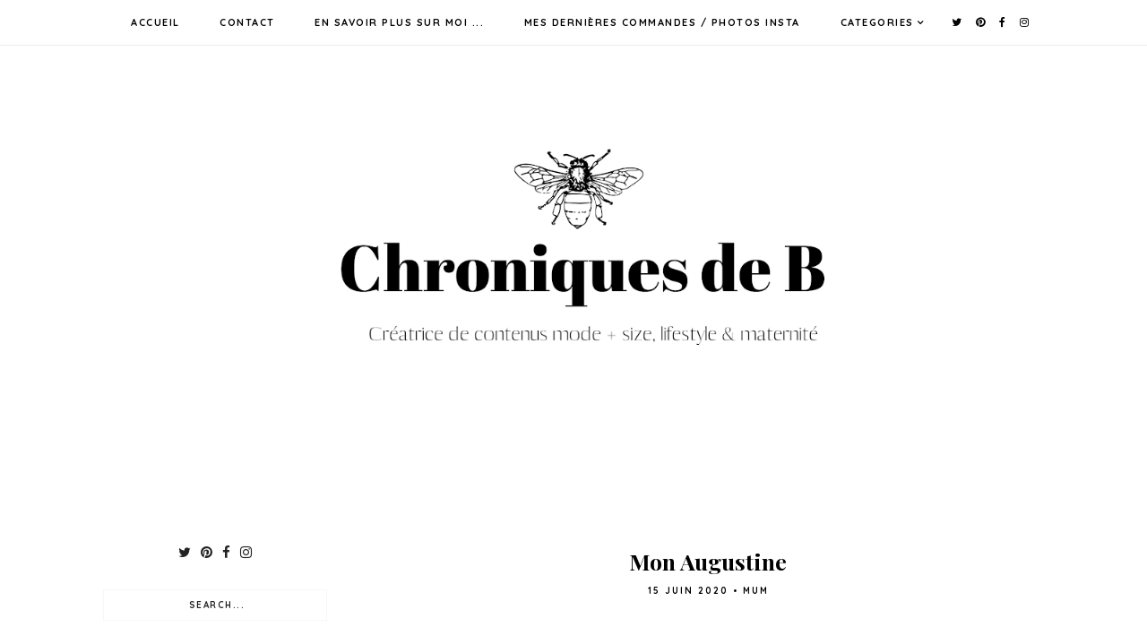

--- FILE ---
content_type: text/html; charset=UTF-8
request_url: http://www.chroniquesdeb.com/2020/06/
body_size: 32433
content:
<!DOCTYPE html>
<html class='v2' dir='ltr' xmlns='http://www.w3.org/1999/xhtml' xmlns:b='http://www.google.com/2005/gml/b' xmlns:data='http://www.google.com/2005/gml/data' xmlns:expr='http://www.google.com/2005/gml/expr'>
<head>
<link href='https://www.blogger.com/static/v1/widgets/4128112664-css_bundle_v2.css' rel='stylesheet' type='text/css'/>
<link href='https://fonts.googleapis.com/css?family=Quicksand:700|Playfair+Display:400,700|Crimson+Text:400,600,400italic,600italic,700,700italic' rel='stylesheet' type='text/css'/>
<script src='https://platform.tumblr.com/v1/share.js'></script>
<link href='https://maxcdn.bootstrapcdn.com/font-awesome/4.6.3/css/font-awesome.min.css' rel='stylesheet'/>
<script src='https://ajax.googleapis.com/ajax/libs/jquery/1.12.2/jquery.min.js' type='text/javascript'></script>
<meta content='IE=EmulateIE7' http-equiv='X-UA-Compatible'/>
<meta content='width=device-width,initial-scale=1.0' name='viewport'/>
<meta content='width=device-width,initial-scale=1.0,minimum-scale=1.0,maximum-scale=1.0' name='viewport'/>
<meta content='text/html; charset=UTF-8' http-equiv='Content-Type'/>
<meta content='blogger' name='generator'/>
<link href='http://www.chroniquesdeb.com/favicon.ico' rel='icon' type='image/x-icon'/>
<link href='http://www.chroniquesdeb.com/2020/06/' rel='canonical'/>
<link rel="alternate" type="application/atom+xml" title="Chroniques de B. - Atom" href="http://www.chroniquesdeb.com/feeds/posts/default" />
<link rel="alternate" type="application/rss+xml" title="Chroniques de B. - RSS" href="http://www.chroniquesdeb.com/feeds/posts/default?alt=rss" />
<link rel="service.post" type="application/atom+xml" title="Chroniques de B. - Atom" href="https://www.blogger.com/feeds/6547031565732811728/posts/default" />
<!--Can't find substitution for tag [blog.ieCssRetrofitLinks]-->
<meta content='http://www.chroniquesdeb.com/2020/06/' property='og:url'/>
<meta content='Chroniques de B.' property='og:title'/>
<meta content='' property='og:description'/>
<title>juin 2020 | Chroniques de B.</title>
<style id='page-skin-1' type='text/css'><!--
/*
-----------------------------------------------
Designer: Eve M.
Etsy:     www.etsy.com/shop/FearneCreativeDesign
URL:      www.fearnecreativedesign.com
Name:     Clementine (1.0)
-----------------------------------------------*/
/*---------------------------------------------
# 1. Settings
-----------------------------------------------*/
/*---------------------------------------------
# 1.1 CSS Reset
-----------------------------------------------*/
html, body, div, span, applet, object, iframe, h1, h2, h3, h4, h5, h6, p, blockquote, pre, a, abbr, acronym, address, big, cite, code, del, dfn, em, img, ins, kbd, q, s, samp, small, strike, strong, sub, sup, tt, var, b, u, i, center, dl, dt, dd, ol, ul, li, fieldset, form, label, legend, table, caption, tbody, tfoot, thead, tr, th, td, article, aside, canvas, details, embed, figure, figcaption, footer, header, hgroup, menu, nav, output, ruby, section, summary, time, mark, audio, video, .section, .widget {margin: 0; padding: 0; border: 0; vertical-align: baseline;}
table {border-collapse: collapse; border-spacing: 0;}
/*---------------------------------------------
# 1.2 Sizing
-----------------------------------------------*/
.site-wrap {
width: 100%;
background: #fff;
}
.outer-wrap {
width: 1050px;
margin: 0 auto;
padding: 0;
overflow: hidden;
}
.inner-wrap {
width: auto;
padding: 0;
margin: 0;
}
.header-wrap,
.menu-wrap {
width: 100%;
padding: 0;
margin: 0;
}
.main-wrap {
width: 750px;
float: right;
padding: 0;
margin: 0;
}
.sidebar-wrap {
width: 250px;
float: left;
padding: 0;
margin: 0;
}
.footer-wrap,
.full-wrap {
width: 100%;
float: left;
padding: 0;
margin: 0;
text-align: justify;
}
/*---------------------------------------------
# 1.3 Body
-----------------------------------------------*/
body {
font-family: 'Crimson Text', serif;
font-weight: 400;
font-size: 14px;
color: #000;
overflow-x: hidden;
}
body b,
body strong {
font-weight: bold;
line-height: 1.4;
}
body i {
font-style: italic;
line-height: 1.4;
}
.post-body ol {
list-style: decimal;
list-style-type: decimal;
padding: 0 0 0 2.3em;
}
.post-body {
width: 100%;
font-size: 110%;
text-align: justify;
line-height: 1.4;
position: relative;
}
.post-body img,
.post-body a img {
float: none !important;
max-width: 750px !important;
height: auto;
display: inline !important;
}
.separator a {
max-width: 100%;
height: auto;
margin-right: 0em !important;
margin-left: 0em !important;
}
a img {
display: block;
position: static !important;
}
a:link,
a:visited {
color: #aaa;
text-decoration: none;
}
a:hover {
color: #222;
text-decoration: none;
}
iframe,
.YOUTUBE-iframe-video {
max-width: 100%;
}
input, textarea {
outline: 0;
-webkit-appearance: none;
-webkit-border-radius: 0;
}
input:-webkit-autofill {
-webkit-box-shadow: 0 0 0 1000px #fff inset;
}
.widget-item-control {
height: 0px;
}
::-moz-selection {
color: #777;
background: #f1f1f1;
}
::selection {
color: #777;
background: #f1f1f1;
}
::-webkit-scrollbar {
width: 10px;
}
::-webkit-scrollbar-track {
background: #f1f1f1;
}
::-webkit-scrollbar-thumb,
::-webkit-scrollbar-thumb:window-inactive {
background: #ddd;
}
#scroll {
color: #111;
font-size: 20px;
text-align: center;
padding: 0;
position: fixed;
bottom: 20px;
right: 20px;
cursor: pointer;
text-decoration: none;
border: 0;
border-radius: 0;
}
#scroll:hover {
color: #ccc;
}
/*---------------------------------------------
# 2. Header
-----------------------------------------------*/
.header {
padding: 100px 0 50px;
}
.header img {
max-width: 100%;
height: auto;
display: block;
margin: 0 auto;
}
.Header h1 {
font-family: 'Playfair Display', serif;
font-weight: 700;
font-size: 50px;
color: #000;
text-align: center;
}
.Header h1 a,
.Header h1 a:visited,
.Header h1 a:hover {
color: #000;
}
.description {
font-family: 'Quicksand', sans-serif;
font-weight: 700;
font-size: 11px;
color: #000;
text-align: center;
text-transform: uppercase;
letter-spacing: 2px;
}
/*---------------------------------------------
# 3. Navigation
-----------------------------------------------*/
.menu-wrap .widget {
width: auto;
height: 50px;
line-height: 50px;
display: inline-table;
}
.menu-wrap {
width: 100%;
height: 50px;
text-align: center;
background: rgba(255,255,255,0.9);
font-family: 'Quicksand', sans-serif;
font-weight: 700;
font-size: 11px;
text-transform: uppercase;
letter-spacing: 1.5px;
border-bottom: 1px solid #eee;
margin: 0;
top: 0;
left: 0;
z-index: 99;
position: fixed;
}
.menu-wrap,
.menu-wrap a,
.menu-wrap a:visited {
color: #000;
font-weight: 700 !important;
}
.menu-wrap .droptitle li:hover,
.menu-wrap a:hover {
color: #ccc;
}
.menu-wrap ul,
.menu-wrap li {
padding: 0;
list-style: none;
line-height: 0;
}
.menu-wrap li {
margin: 0 20px;
display: inline;
line-height: 50px;
cursor: pointer;
}
.social {
font-size: 12px;
margin-left: 5px;
}
.social a {
margin: 0 5px;
}
/*---------------------------------------------
# 3.1 Drop-Down
-----------------------------------------------*/
.droptitle {
line-height: 50px;
height: 50px;
}
.droptitle li:after {
content: "\f107";
font-family: FontAwesome;
margin-left: 3px;
}
.droplist .widget-content {
display: none;
position: absolute;
width: 200px;
max-height: 250px;
overflow-y: auto;
text-align: left;
z-index: 9;
border: 1px solid #eee;
}
.droplist:hover .widget-content {
display: block;
}
.droplist .widget-content li {
line-height: 1.2;
}
.droplist .widget-content ul,
.droplist .widget-content li {
padding: 0;
margin: 0;
list-style: none;
}
.droplist .widget-content a,
.droplist .widget-content a:visited {
display: block;
padding: 15px 20px;
background: rgba(255,255,255,0.9);
}
.droplist .widget-content a:hover {
color: #000;
background: #eee;
}
/*---------------------------------------------
# 3.2 Responsive
-----------------------------------------------*/
@media screen and (min-width: 971px) {
.top {
display: none;
}
}
@media screen and (max-width: 970px) {
.header {
padding: 60px 0;
}
.top {
display: block;
cursor: pointer;
padding: 15px 0;
}
.list {
display: none;
background: #fff;
}
.menu-wrap {
height: auto;
line-height: auto;
position: relative;
}
.menu-wrap .widget {
height: auto;
line-height: auto;
display: block;
}
.menu-wrap li {
margin: 0 0;
display: block;
line-height: auto;
}
.droplist .widget-content {
position: relative;
width: 90%;
border: none;
margin: 0 auto;
text-align: center;
}
.droplist .widget-content a,
.droplist .widget-content a:visited,
.droplist .widget-content a:hover {
background: #f7f7f7;
}
}
/*---------------------------------------------
# 4. Post Area
-----------------------------------------------*/
.post-title {
font-family: 'Playfair Display', serif;
font-weight: 700;
font-size: 25px;
color: #000;
text-align: center;
margin-bottom: 5px;
}
.post-title a,
.post-title a:visited {
color: #000;
}
.post-title a:hover {
color: #ccc;
}
.date-header {
font-family: 'Quicksand', sans-serif;
font-weight: 700;
font-size: 10px;
color: #000;
text-align: center;
text-transform: uppercase;
letter-spacing: 2px;
}
.date-header a,
.date-header a:visited {
color: #000;
}
.date-header a:hover {
color: #eee;
}
.post-location {
font-family: 'Quicksand', sans-serif;
font-weight: 700;
font-size: 10px;
color: #000;
text-align: center;
text-transform: uppercase;
letter-spacing: 2px;
}
.post-header {
margin-bottom: 20px;
}
.post-footer {
font-family: 'Quicksand', sans-serif;
font-weight: 700;
font-size: 11px;
color: #000;
text-transform: uppercase;
letter-spacing: 2px;
display: table;
width: 100%;
margin: 30px 0 0;
}
.post-footer a,
.post-footer a:visited {
color: #000;
}
.post-footer a:hover {
color: #ccc;
}
.post-share,
.post-comment-link {
width: 50%;
display: table-cell;
}
.post-comment-link {
text-align: right;
}
.post-comment-link a:before {
content: "\f075";
font-family: FontAwesome;
margin-right: 3px;
}
.post-share {
font-size: 13px;
}
.post-share a {
margin: 0 8px 0 0;
}
blockquote {
padding: 20px 15px;
}
blockquote:before {
content: "\f10d";
font-family: FontAwesome;
font-size: 12px;
color: #ccc;
margin-right: 5px;
}
.status-msg-wrap {
font-family: 'Quicksand', sans-serif;
font-weight: 700;
font-size: 12px;
color: #000;
text-align: center;
text-transform: uppercase;
letter-spacing: 2px;
width: 100%;
margin: 0 0 20px;
}
.status-msg-wrap:before {
content: "\f08d";
font-family: FontAwesome;
margin-right: 1px;
}
.jump-link {
font-family: 'Quicksand', sans-serif;
font-weight: 700;
font-size: 11px;
text-align: center;
text-transform: uppercase;
letter-spacing: 4px;
margin: 20px auto 0;
}
.jump-link a,
.jump-link a:visited {
color: #fff;
background: #000;
line-height: 40px;
display: block;
}
.jump-link a:hover {
color: #fff;
background: #888;
}
/*---------------------------------------------
# 4.1 Related Posts
-----------------------------------------------*/
.related-posts {
width: 100%;
float: left;
margin: 30px 0 50px;
}
.related-posts h2 {
font-family: 'Quicksand', sans-serif;
font-weight: 400;
font-size: 11px;
color: #000;
text-transform: uppercase;
letter-spacing: 3px;
margin: 20px 0 10px;
width: 100%;
}
.related-posts li {
width: 33.33%;
float: left;
padding: 0;
list-style: none;
position: relative;
}
.related-posts img {
width: 100%;
height: auto;
}
.related-wrap {
padding: 0;
display: block;
left: 0;
position: absolute;
top: 0;
width: 100%;
height: 100%;
margin: 0;
font-family: 'Quicksand', sans-serif;
font-weight: 700;
font-size: 11px;
color: #fff;
text-align: center;
text-transform: uppercase;
letter-spacing: 1.5px;
}
.related-inner {
display: table;
width: 96%;
height: 100%;
margin: 0 auto;
}
.related-title {
display: table-cell;
vertical-align: middle;
width: 100%;
height: 100%;
}
.related-wrap:hover {
background: rgba(0,0,0,0.7);
}
/*---------------------------------------------
# 4.2 Comments
-----------------------------------------------*/
.comments h4 {
font-family: 'Quicksand', sans-serif;
font-weight: 700;
font-size: 11px;
color: #000;
text-transform: uppercase;
letter-spacing: 3px;
margin: 10px 0;
}
.comments .comment-content {
font-size: 110%;
padding: 6px 0;
}
.comments .comments-content .user {
font-family: 'Playfair Display', serif;
font-weight: 700 !important;
font-size: 15px;
display: block;
}
.comments .comments-content a,
.comments .comments-content a:visited,
.comments .comments-content a:hover {
color: #000;
}
.comments .thread-count,
.comments .comment-actions,
.comments .continue,
.comments .comments-content .datetime {
font-family: 'Quicksand', sans-serif;
font-weight: 700;
font-size: 10px;
margin-left: 0;
letter-spacing: 2px;
padding: 3px 0;
text-transform: uppercase;
}
.comments .continue a {
display: block;
font-weight: 400;
padding: 0;
}
.comments .comment-block {
margin-left: 0;
}
/*---------------------------------------------
# 5. Sidebar & Footer
-----------------------------------------------*/
.sidebar-wrap .widget {
margin: 0 0 30px;
}
.sidebar-wrap .widget:last-child {
margin: 0 0 0px;
}
.footerbox {
width: 100%;
float: left;
text-align:justify;
}
.footer2,
.footer3,
.footer4 {
width: 31%;
float: left;
}
.footer3 {
margin: 0 3.5%;
}
.footer-wrap .widget {
margin: 0 0 20px;
}
.full-wrap {
margin-top: 20px;
}
.sidebar-wrap img,
.footer-wrap img,
.full-wrap img {
max-width: 100%;
height: auto;
}
/*---------------------------------------------
# 5.1 Titles
-----------------------------------------------*/
.sidebar-wrap h2,
.footer-wrap h2,
.full-wrap h2 {
font-family: 'Quicksand', sans-serif;
font-weight: 700;
font-size: 10px;
color: #000;
text-align: center;
text-transform: uppercase;
letter-spacing: 2px;
margin-bottom: 10px;
}
.sidebar-wrap h2 {
border: 1px solid #f4f4f4;
padding: 3px;
}
.sidebar-wrap h2 span {
background: #f9f9f9;
padding: 10px 0;
display: block;
}
/*---------------------------------------------
# 5.2 Widgets
-----------------------------------------------*/
.socials {
text-align: center;
}
.socials a,
.socials a:visited {
color: #222;
margin: 0 4px;
font-size: 15px;
}
.socials a:hover {
color: #eee;
}
#Image99 {
text-align: center;
}
#Image99 img {
margin-bottom: 7px;
}
#ArchiveList {
font-family: 'Quicksand', sans-serif;
font-weight: 400;
font-size: 10px;
text-transform: uppercase;
letter-spacing: 2px;
}
#ArchiveList ul.posts {
font-size: 12px;
text-transform: none !important;
letter-spacing: 0.3px;
}
#ArchiveList a,#ArchiveList a:visited {
color: #222;
}
#ArchiveList a:hover {
color: #ccc;
}
#ArchiveList a.toggle:before {
content: "\f078";
font-family: FontAwesome;
margin-right: 1px;
color: #222;
}
#PopularPosts1 ul {
padding: 0;
list-style: none;
}
.PopularPosts img {
width: 100% !important;
height: auto !important;
padding: 0 !important;
margin: 0;
}
.PopularPosts .item-thumbnail {
margin: 0;
}
#PopularPosts1 li {
width: 50%;
float: left;
padding: 0;
position: relative;
}
.fcd1 {
display: block;
left: 0;
position: absolute;
top: 0;
width: 100%;
height: 100%;
margin: 0;
padding: 0;
}
.fcd2 {
display: table;
width: 80%;
height: 100%;
margin: 0 auto;
}
.fcd3 {
display: table-cell;
vertical-align: middle;
width: 100%;
height: 100%;
}
.fcd3 div {
font-family: 'Quicksand', sans-serif;
font-weight: 700;
font-size: 10px;
text-align: center;
text-transform: uppercase;
letter-spacing: 2px;
color: #fff;
}
.fcd1:hover {
background: rgba(0,0,0,0.7);
}
.FollowByEmail .follow-by-email-inner .follow-by-email-address {
width: 98% !important;
border: 1px solid #f9f9f9;
height: 30px;
padding: 0px 1px;
text-align: center;
font-family: 'Quicksand', sans-serif;
font-weight: 700;
font-size: 10px;
color: #000;
text-transform: uppercase;
letter-spacing: 2px;
margin-bottom: 5px;
}
.FollowByEmail .follow-by-email-inner .follow-by-email-submit {
width: 100% !important;
margin-left: 0px !important;
color: #222;
background: #f9f9f9;
border: none;
font-family: 'Quicksand', sans-serif;
font-weight: 700;
font-size: 10px;
letter-spacing: 2px;
text-transform: uppercase;
height: 32px;
border-radius: 0px;
}
.FollowByEmail .follow-by-email-inner .follow-by-email-submit:hover {
color: #fff;
background: #222;
text-decoration: none;
}
#search {
border: 1px solid #f7f7f7;
padding: 7px 0;
width: 99%;
background: transparent;
}
#search input {
border: none;
width: 100%;
background: transparent;
font-family: 'Quicksand', sans-serif;
font-weight: 700;
font-size: 10px;
color: #222;
text-align: center;
text-transform: uppercase;
letter-spacing: 1.5px;
}
.post-summary {
padding-top: 0px !important;
}
.post-summary h3 {
font-family: 'Playfair Display', serif;
font-weight: 700;
font-size: 18px;
text-align: center;
margin: 0 0 10px;
}
.post-summary a,
.post-summary a:visited,
.post-summary a:hover {
color: #000;
}
.post-summary p {
font-style: italic;
text-align: center;
margin-top: 7px;
}
/*---------------------------------------------
# 5.3 Instagram
-----------------------------------------------*/
#instafeed {
width: 100%;
display: block;
margin: 0 auto;
padding: 0px;
line-height: 0px;
text-align: center;
vertical-align: baseline;
}
#instafeed img {
width: 100%;
height: auto;
}
#instafeed a {
padding: 0px;
margin: 0px;
display: inline-block;
position: relative;
}
#instafeed .fa-instagram {
font-size: 14px;
margin-bottom: 5px;
}
#instathumb {
width: 12.5%;
float: left;
}
@media screen and (max-width: 650px) {
#instathumb li {
width: 25%;
}
}
#instathumb a {
float: left;
background-size: cover;
background-position: 50% 50%;
background-repeat: no-repeat;
display: inline-block;
}
.fcdw {
width: 100%;
height: 100%;
margin-top: -100%;
opacity: 0;
letter-spacing: 1px;
text-align: center;
position: absolute;
background-size: 30px;
font-family: 'Quicksand', sans-serif;
font-weight: 700;
font-size: 11px;
color: #fff;
line-height: 1.5;
text-shadow: 2px 2px 8px #333;
}
.fcdw:hover {
opacity: 1;
background: rgba(0,0,0,0.7);
}
.fcdw i {
font-size: 12px;
}
.fcdo {
display: table;
vertical-align: middle;
height: 100%;
width: 100%;
}
.fcdi {
display: table-cell;
vertical-align: middle;
height: 100%;
width: 100%;
}
/*---------------------------------------------
# 6. Remove, Credits & Blog Pager
-----------------------------------------------*/
#Navbar1,#Attribution1,.quickedit,.zippy,.feed-links,.menu-wrap h2,.item-snippet,.comments .avatar-image-container,.comments .comments-content .icon.blog-author,.slider-wrap h2 {
display: none !important;
}
.credit {
font-family: 'Quicksand', sans-serif;
font-weight: 400;
font-size: 10px;
color: #000;
text-align: center;
text-transform: uppercase;
letter-spacing: 2px;
background: #fff;
padding: 20px 0;
width: 100%;
float: left;
margin-bottom: -1px;
}
.credit a,
.credit a:visited,
.credit a:hover {
color: #000;
}
#blog-pager {
font-family: 'Quicksand', sans-serif;
font-weight: 700;
font-size: 11px;
text-transform: uppercase;
letter-spacing: 2px;
margin: 30px 0;
}
#blog-pager a,
#blog-pager a:visited {
color: #000;
}
#blog-pager a:hover {
color: #eee;
}
/*---------------------------------------------
# 7. Slider
-----------------------------------------------*/
.slider-wrap .widget {
margin-bottom: 50px !important;
}
.owl-carousel {
position: relative;
z-index: 1;
}
#owl-wrap {
width: 100%;
overflow: hidden;
}
.owl-item {
width: 100%;
float: left;
overflow: hidden;
cursor: pointer;
}
.owl-slide {
width: 100%;
overflow: hidden;
}
.owl-f,
.owl-img {
height: 400px;
}
.owl-f {
width: 100%;
display: table;
}
.owl-f:hover {
background: rgba(0,0,0,0.7);
}
.owl-c {
width: 100%;
height: 100%;
display: table-cell;
vertical-align: middle;
}
.owl-d {
width: 50%;
margin: 0 auto;
}
.owl-img {
width: 100% !important;
background-position: 0 25% !important;
background-size: cover !important;
}
.owl-title {
font-family: 'Playfair Display', serif;
font-weight: 700;
font-size: 20px;
text-align: center;
margin: 0 0 15px;
}
.owl-item,
.owl-item a,
.owl-item a:visited,
.owl-item a:hover {
color: #fff;
}
.owl-date {
font-family: 'Quicksand', sans-serif;
font-weight: 700;
font-size: 10px;
text-align: center;
text-transform: uppercase;
letter-spacing: 2px;
}
.owl-dots {
float: left;
width: 100%;
margin-top: 10px;
}
.owl-theme .owl-controls {
text-align: center;
-webkit-tap-highlight-color: transparent;
}
.owl-theme .owl-dots .owl-dot {
display: inline-block;
zoom: 1;
*display: inline;
cursor: pointer;
}
.owl-theme .owl-dots .owl-dot span {
width: 10px;
height: 10px;
margin: 5px 7px;
background: #999;
display: block;
-webkit-backface-visibility: visible;
-webkit-transition: opacity 200ms ease;
-moz-transition: opacity 200ms ease;
-ms-transition: opacity 200ms ease;
-o-transition: opacity 200ms ease;
transition: opacity 200ms ease;
-webkit-border-radius: 30px;
-moz-border-radius: 30px;
border-radius: 30px;
}
.owl-theme .owl-dots .owl-dot.active span,
.owl-theme .owl-dots .owl-dot:hover span {
background: #000;
}
/*---------------------------------------------
# 7.1 Responsive
-----------------------------------------------*/
@media screen and (max-width: 750px) {
.owl-img,
.owl-f {
height: 300px;
}
}
@media screen and (max-width: 300px) {
.slider-wrap {
display: none;
}
}
/*---------------------------------------------
# 8. Responsive
-----------------------------------------------*/
@media screen and (max-width: 320px) {
.sidebar-wrap {
width: 100%;
}
.footer2,
.footer3,
.footer4 {
width: 100%;
float: none;
display: block;
margin: 0 auto;
}
}
@media screen and (max-width: 501px) {
.footer2,
.footer3,
.footer4 {
width: 250px;
float: none;
display: block;
margin: 0 auto;
}
}
@media screen and (max-width: 800px) {
.outer-wrap {
width: 95%;
margin: 0 auto;
}
.main-wrap {
width: 100%;
float: none;
}
.sidebar-wrap {
width: 250px;
float: none;
margin: 0 auto;
}
.post-body img,
.post-body a img {
float: none !important;
max-width: 100% !important;
height: auto;
}
}
@media screen and (min-width: 801px) and (max-width: 1050px) {
.outer-wrap {
width: 95%;
margin: 0 auto;
}
.main-wrap {
width: 70%;
}
.sidebar-wrap {
width: 25%;
}
.post-body img,
.post-body a img {
float: none !important;
max-width: 100% !important;
height: auto;
}
}

--></style>
<style>
.post-outer {
margin: 0 0 60px;
}
.post-outer:last-child {
margin: 0 0 25px;
}
body {
overflow: hidden;
}
#preloader {
position: fixed;
top: 0;
left: 0;
right: 0;
bottom: 0;
background-color: #fff;
z-index: 9999;
}
</style>
<style id='template-skin-1' type='text/css'><!--
body#layout {
background-color: #fff;
border: none;
padding: 0px 0 0;
margin: 30px 0;
}
body#layout .outer-wrap {
width: 800px;
}
body#layout h4 {
font-size: 13px !important;
text-transform: uppercase;
letter-spacing: 1.5px;
margin: 5px 0;
}
body#layout div.section {
background-color: #f9f9f9;
border: none;
margin: 0;
}
body#layout .main-wrap {
width: 70%;
}
body#layout .sidebar-wrap {
width: 30%;
}
body#layout .menu-wrap {
position: relative;
height: auto;
}
body#layout .menu-wrap .widget {
width: 99%;
}
body#layout .footerbox {
width: 100%;
display: table;
}
body#layout .footer2,
body#layout .footer3,
body#layout .footer4 {
width: 33.33%;
display: table-cell;
}
body#layout #Navbar1,body#layout #Attribution1 {
display: none;
}
--></style>
<link href='http://www.owlcarousel.owlgraphic.com/assets/owlcarousel/assets/owl.carousel.min.css' rel='stylesheet'/>
<script>
//<![CDATA[
$(document).ready(function(){
$("#owl-wrap").owlCarousel({
loop: true,
items: 2,
center: true,
autoplay: true,
navSpeed: 500,
autoplayHoverPause: true,
responsive: {0:{items:1,},600:{items:2,}}
});
});
//]]>
</script>
<script type='text/javascript'>//<![CDATA[
!function(a,b,c,d){function e(b,c){this.settings=null,this.options=a.extend({},e.Defaults,c),this.$element=a(b),this.drag=a.extend({},m),this.state=a.extend({},n),this.e=a.extend({},o),this._plugins={},this._supress={},this._current=null,this._speed=null,this._coordinates=[],this._breakpoint=null,this._width=null,this._items=[],this._clones=[],this._mergers=[],this._invalidated={},this._pipe=[],a.each(e.Plugins,a.proxy(function(a,b){this._plugins[a[0].toLowerCase()+a.slice(1)]=new b(this)},this)),a.each(e.Pipe,a.proxy(function(b,c){this._pipe.push({filter:c.filter,run:a.proxy(c.run,this)})},this)),this.setup(),this.initialize()}function f(a){if(a.touches!==d)return{x:a.touches[0].pageX,y:a.touches[0].pageY};if(a.touches===d){if(a.pageX!==d)return{x:a.pageX,y:a.pageY};if(a.pageX===d)return{x:a.clientX,y:a.clientY}}}function g(a){var b,d,e=c.createElement("div"),f=a;for(b in f)if(d=f[b],"undefined"!=typeof e.style[d])return e=null,[d,b];return[!1]}function h(){return g(["transition","WebkitTransition","MozTransition","OTransition"])[1]}function i(){return g(["transform","WebkitTransform","MozTransform","OTransform","msTransform"])[0]}function j(){return g(["perspective","webkitPerspective","MozPerspective","OPerspective","MsPerspective"])[0]}function k(){return"ontouchstart"in b||!!navigator.msMaxTouchPoints}function l(){return b.navigator.msPointerEnabled}var m,n,o;m={start:0,startX:0,startY:0,current:0,currentX:0,currentY:0,offsetX:0,offsetY:0,distance:null,startTime:0,endTime:0,updatedX:0,targetEl:null},n={isTouch:!1,isScrolling:!1,isSwiping:!1,direction:!1,inMotion:!1},o={_onDragStart:null,_onDragMove:null,_onDragEnd:null,_transitionEnd:null,_resizer:null,_responsiveCall:null,_goToLoop:null,_checkVisibile:null},e.Defaults={items:3,loop:!1,center:!1,mouseDrag:!0,touchDrag:!0,pullDrag:!0,freeDrag:!1,margin:0,stagePadding:0,merge:!1,mergeFit:!0,autoWidth:!1,startPosition:0,rtl:!1,smartSpeed:250,fluidSpeed:!1,dragEndSpeed:!1,responsive:{},responsiveRefreshRate:200,responsiveBaseElement:b,responsiveClass:!1,fallbackEasing:"swing",info:!1,nestedItemSelector:!1,itemElement:"div",stageElement:"div",themeClass:"owl-theme",baseClass:"owl-carousel",itemClass:"owl-item",centerClass:"center",activeClass:"active"},e.Width={Default:"default",Inner:"inner",Outer:"outer"},e.Plugins={},e.Pipe=[{filter:["width","items","settings"],run:function(a){a.current=this._items&&this._items[this.relative(this._current)]}},{filter:["items","settings"],run:function(){var a=this._clones,b=this.$stage.children(".cloned");(b.length!==a.length||!this.settings.loop&&a.length>0)&&(this.$stage.children(".cloned").remove(),this._clones=[])}},{filter:["items","settings"],run:function(){var a,b,c=this._clones,d=this._items,e=this.settings.loop?c.length-Math.max(2*this.settings.items,4):0;for(a=0,b=Math.abs(e/2);b>a;a++)e>0?(this.$stage.children().eq(d.length+c.length-1).remove(),c.pop(),this.$stage.children().eq(0).remove(),c.pop()):(c.push(c.length/2),this.$stage.append(d[c[c.length-1]].clone().addClass("cloned")),c.push(d.length-1-(c.length-1)/2),this.$stage.prepend(d[c[c.length-1]].clone().addClass("cloned")))}},{filter:["width","items","settings"],run:function(){var a,b,c,d=this.settings.rtl?1:-1,e=(this.width()/this.settings.items).toFixed(3),f=0;for(this._coordinates=[],b=0,c=this._clones.length+this._items.length;c>b;b++)a=this._mergers[this.relative(b)],a=this.settings.mergeFit&&Math.min(a,this.settings.items)||a,f+=(this.settings.autoWidth?this._items[this.relative(b)].width()+this.settings.margin:e*a)*d,this._coordinates.push(f)}},{filter:["width","items","settings"],run:function(){var b,c,d=(this.width()/this.settings.items).toFixed(3),e={width:Math.abs(this._coordinates[this._coordinates.length-1])+2*this.settings.stagePadding,"padding-left":this.settings.stagePadding||"","padding-right":this.settings.stagePadding||""};if(this.$stage.css(e),e={width:this.settings.autoWidth?"auto":d-this.settings.margin},e[this.settings.rtl?"margin-left":"margin-right"]=this.settings.margin,!this.settings.autoWidth&&a.grep(this._mergers,function(a){return a>1}).length>0)for(b=0,c=this._coordinates.length;c>b;b++)e.width=Math.abs(this._coordinates[b])-Math.abs(this._coordinates[b-1]||0)-this.settings.margin,this.$stage.children().eq(b).css(e);else this.$stage.children().css(e)}},{filter:["width","items","settings"],run:function(a){a.current&&this.reset(this.$stage.children().index(a.current))}},{filter:["position"],run:function(){this.animate(this.coordinates(this._current))}},{filter:["width","position","items","settings"],run:function(){var a,b,c,d,e=this.settings.rtl?1:-1,f=2*this.settings.stagePadding,g=this.coordinates(this.current())+f,h=g+this.width()*e,i=[];for(c=0,d=this._coordinates.length;d>c;c++)a=this._coordinates[c-1]||0,b=Math.abs(this._coordinates[c])+f*e,(this.op(a,"<=",g)&&this.op(a,">",h)||this.op(b,"<",g)&&this.op(b,">",h))&&i.push(c);this.$stage.children("."+this.settings.activeClass).removeClass(this.settings.activeClass),this.$stage.children(":eq("+i.join("), :eq(")+")").addClass(this.settings.activeClass),this.settings.center&&(this.$stage.children("."+this.settings.centerClass).removeClass(this.settings.centerClass),this.$stage.children().eq(this.current()).addClass(this.settings.centerClass))}}],e.prototype.initialize=function(){if(this.trigger("initialize"),this.$element.addClass(this.settings.baseClass).addClass(this.settings.themeClass).toggleClass("owl-rtl",this.settings.rtl),this.browserSupport(),this.settings.autoWidth&&this.state.imagesLoaded!==!0){var b,c,e;if(b=this.$element.find("img"),c=this.settings.nestedItemSelector?"."+this.settings.nestedItemSelector:d,e=this.$element.children(c).width(),b.length&&0>=e)return this.preloadAutoWidthImages(b),!1}this.$element.addClass("owl-loading"),this.$stage=a("<"+this.settings.stageElement+' class="owl-stage"/>').wrap('<div class="owl-stage-outer">'),this.$element.append(this.$stage.parent()),this.replace(this.$element.children().not(this.$stage.parent())),this._width=this.$element.width(),this.refresh(),this.$element.removeClass("owl-loading").addClass("owl-loaded"),this.eventsCall(),this.internalEvents(),this.addTriggerableEvents(),this.trigger("initialized")},e.prototype.setup=function(){var b=this.viewport(),c=this.options.responsive,d=-1,e=null;c?(a.each(c,function(a){b>=a&&a>d&&(d=Number(a))}),e=a.extend({},this.options,c[d]),delete e.responsive,e.responsiveClass&&this.$element.attr("class",function(a,b){return b.replace(/\b owl-responsive-\S+/g,"")}).addClass("owl-responsive-"+d)):e=a.extend({},this.options),(null===this.settings||this._breakpoint!==d)&&(this.trigger("change",{property:{name:"settings",value:e}}),this._breakpoint=d,this.settings=e,this.invalidate("settings"),this.trigger("changed",{property:{name:"settings",value:this.settings}}))},e.prototype.optionsLogic=function(){this.$element.toggleClass("owl-center",this.settings.center),this.settings.loop&&this._items.length<this.settings.items&&(this.settings.loop=!1),this.settings.autoWidth&&(this.settings.stagePadding=!1,this.settings.merge=!1)},e.prototype.prepare=function(b){var c=this.trigger("prepare",{content:b});return c.data||(c.data=a("<"+this.settings.itemElement+"/>").addClass(this.settings.itemClass).append(b)),this.trigger("prepared",{content:c.data}),c.data},e.prototype.update=function(){for(var b=0,c=this._pipe.length,d=a.proxy(function(a){return this[a]},this._invalidated),e={};c>b;)(this._invalidated.all||a.grep(this._pipe[b].filter,d).length>0)&&this._pipe[b].run(e),b++;this._invalidated={}},e.prototype.width=function(a){switch(a=a||e.Width.Default){case e.Width.Inner:case e.Width.Outer:return this._width;default:return this._width-2*this.settings.stagePadding+this.settings.margin}},e.prototype.refresh=function(){if(0===this._items.length)return!1;(new Date).getTime();this.trigger("refresh"),this.setup(),this.optionsLogic(),this.$stage.addClass("owl-refresh"),this.update(),this.$stage.removeClass("owl-refresh"),this.state.orientation=b.orientation,this.watchVisibility(),this.trigger("refreshed")},e.prototype.eventsCall=function(){this.e._onDragStart=a.proxy(function(a){this.onDragStart(a)},this),this.e._onDragMove=a.proxy(function(a){this.onDragMove(a)},this),this.e._onDragEnd=a.proxy(function(a){this.onDragEnd(a)},this),this.e._onResize=a.proxy(function(a){this.onResize(a)},this),this.e._transitionEnd=a.proxy(function(a){this.transitionEnd(a)},this),this.e._preventClick=a.proxy(function(a){this.preventClick(a)},this)},e.prototype.onThrottledResize=function(){b.clearTimeout(this.resizeTimer),this.resizeTimer=b.setTimeout(this.e._onResize,this.settings.responsiveRefreshRate)},e.prototype.onResize=function(){return this._items.length?this._width===this.$element.width()?!1:this.trigger("resize").isDefaultPrevented()?!1:(this._width=this.$element.width(),this.invalidate("width"),this.refresh(),void this.trigger("resized")):!1},e.prototype.eventsRouter=function(a){var b=a.type;"mousedown"===b||"touchstart"===b?this.onDragStart(a):"mousemove"===b||"touchmove"===b?this.onDragMove(a):"mouseup"===b||"touchend"===b?this.onDragEnd(a):"touchcancel"===b&&this.onDragEnd(a)},e.prototype.internalEvents=function(){var c=(k(),l());this.settings.mouseDrag?(this.$stage.on("mousedown",a.proxy(function(a){this.eventsRouter(a)},this)),this.$stage.on("dragstart",function(){return!1}),this.$stage.get(0).onselectstart=function(){return!1}):this.$element.addClass("owl-text-select-on"),this.settings.touchDrag&&!c&&this.$stage.on("touchstart touchcancel",a.proxy(function(a){this.eventsRouter(a)},this)),this.transitionEndVendor&&this.on(this.$stage.get(0),this.transitionEndVendor,this.e._transitionEnd,!1),this.settings.responsive!==!1&&this.on(b,"resize",a.proxy(this.onThrottledResize,this))},e.prototype.onDragStart=function(d){var e,g,h,i;if(e=d.originalEvent||d||b.event,3===e.which||this.state.isTouch)return!1;if("mousedown"===e.type&&this.$stage.addClass("owl-grab"),this.trigger("drag"),this.drag.startTime=(new Date).getTime(),this.speed(0),this.state.isTouch=!0,this.state.isScrolling=!1,this.state.isSwiping=!1,this.drag.distance=0,g=f(e).x,h=f(e).y,this.drag.offsetX=this.$stage.position().left,this.drag.offsetY=this.$stage.position().top,this.settings.rtl&&(this.drag.offsetX=this.$stage.position().left+this.$stage.width()-this.width()+this.settings.margin),this.state.inMotion&&this.support3d)i=this.getTransformProperty(),this.drag.offsetX=i,this.animate(i),this.state.inMotion=!0;else if(this.state.inMotion&&!this.support3d)return this.state.inMotion=!1,!1;this.drag.startX=g-this.drag.offsetX,this.drag.startY=h-this.drag.offsetY,this.drag.start=g-this.drag.startX,this.drag.targetEl=e.target||e.srcElement,this.drag.updatedX=this.drag.start,("IMG"===this.drag.targetEl.tagName||"A"===this.drag.targetEl.tagName)&&(this.drag.targetEl.draggable=!1),a(c).on("mousemove.owl.dragEvents mouseup.owl.dragEvents touchmove.owl.dragEvents touchend.owl.dragEvents",a.proxy(function(a){this.eventsRouter(a)},this))},e.prototype.onDragMove=function(a){var c,e,g,h,i,j;this.state.isTouch&&(this.state.isScrolling||(c=a.originalEvent||a||b.event,e=f(c).x,g=f(c).y,this.drag.currentX=e-this.drag.startX,this.drag.currentY=g-this.drag.startY,this.drag.distance=this.drag.currentX-this.drag.offsetX,this.drag.distance<0?this.state.direction=this.settings.rtl?"right":"left":this.drag.distance>0&&(this.state.direction=this.settings.rtl?"left":"right"),this.settings.loop?this.op(this.drag.currentX,">",this.coordinates(this.minimum()))&&"right"===this.state.direction?this.drag.currentX-=(this.settings.center&&this.coordinates(0))-this.coordinates(this._items.length):this.op(this.drag.currentX,"<",this.coordinates(this.maximum()))&&"left"===this.state.direction&&(this.drag.currentX+=(this.settings.center&&this.coordinates(0))-this.coordinates(this._items.length)):(h=this.coordinates(this.settings.rtl?this.maximum():this.minimum()),i=this.coordinates(this.settings.rtl?this.minimum():this.maximum()),j=this.settings.pullDrag?this.drag.distance/5:0,this.drag.currentX=Math.max(Math.min(this.drag.currentX,h+j),i+j)),(this.drag.distance>8||this.drag.distance<-8)&&(c.preventDefault!==d?c.preventDefault():c.returnValue=!1,this.state.isSwiping=!0),this.drag.updatedX=this.drag.currentX,(this.drag.currentY>16||this.drag.currentY<-16)&&this.state.isSwiping===!1&&(this.state.isScrolling=!0,this.drag.updatedX=this.drag.start),this.animate(this.drag.updatedX)))},e.prototype.onDragEnd=function(b){var d,e,f;if(this.state.isTouch){if("mouseup"===b.type&&this.$stage.removeClass("owl-grab"),this.trigger("dragged"),this.drag.targetEl.removeAttribute("draggable"),this.state.isTouch=!1,this.state.isScrolling=!1,this.state.isSwiping=!1,0===this.drag.distance&&this.state.inMotion!==!0)return this.state.inMotion=!1,!1;this.drag.endTime=(new Date).getTime(),d=this.drag.endTime-this.drag.startTime,e=Math.abs(this.drag.distance),(e>3||d>300)&&this.removeClick(this.drag.targetEl),f=this.closest(this.drag.updatedX),this.speed(this.settings.dragEndSpeed||this.settings.smartSpeed),this.current(f),this.invalidate("position"),this.update(),this.settings.pullDrag||this.drag.updatedX!==this.coordinates(f)||this.transitionEnd(),this.drag.distance=0,a(c).off(".owl.dragEvents")}},e.prototype.removeClick=function(c){this.drag.targetEl=c,a(c).on("click.preventClick",this.e._preventClick),b.setTimeout(function(){a(c).off("click.preventClick")},300)},e.prototype.preventClick=function(b){b.preventDefault?b.preventDefault():b.returnValue=!1,b.stopPropagation&&b.stopPropagation(),a(b.target).off("click.preventClick")},e.prototype.getTransformProperty=function(){var a,c;return a=b.getComputedStyle(this.$stage.get(0),null).getPropertyValue(this.vendorName+"transform"),a=a.replace(/matrix(3d)?\(|\)/g,"").split(","),c=16===a.length,c!==!0?a[4]:a[12]},e.prototype.closest=function(b){var c=-1,d=30,e=this.width(),f=this.coordinates();return this.settings.freeDrag||a.each(f,a.proxy(function(a,g){return b>g-d&&g+d>b?c=a:this.op(b,"<",g)&&this.op(b,">",f[a+1]||g-e)&&(c="left"===this.state.direction?a+1:a),-1===c},this)),this.settings.loop||(this.op(b,">",f[this.minimum()])?c=b=this.minimum():this.op(b,"<",f[this.maximum()])&&(c=b=this.maximum())),c},e.prototype.animate=function(b){this.trigger("translate"),this.state.inMotion=this.speed()>0,this.support3d?this.$stage.css({transform:"translate3d("+b+"px,0px, 0px)",transition:this.speed()/1e3+"s"}):this.state.isTouch?this.$stage.css({left:b+"px"}):this.$stage.animate({left:b},this.speed()/1e3,this.settings.fallbackEasing,a.proxy(function(){this.state.inMotion&&this.transitionEnd()},this))},e.prototype.current=function(a){if(a===d)return this._current;if(0===this._items.length)return d;if(a=this.normalize(a),this._current!==a){var b=this.trigger("change",{property:{name:"position",value:a}});b.data!==d&&(a=this.normalize(b.data)),this._current=a,this.invalidate("position"),this.trigger("changed",{property:{name:"position",value:this._current}})}return this._current},e.prototype.invalidate=function(a){this._invalidated[a]=!0},e.prototype.reset=function(a){a=this.normalize(a),a!==d&&(this._speed=0,this._current=a,this.suppress(["translate","translated"]),this.animate(this.coordinates(a)),this.release(["translate","translated"]))},e.prototype.normalize=function(b,c){var e=c?this._items.length:this._items.length+this._clones.length;return!a.isNumeric(b)||1>e?d:b=this._clones.length?(b%e+e)%e:Math.max(this.minimum(c),Math.min(this.maximum(c),b))},e.prototype.relative=function(a){return a=this.normalize(a),a-=this._clones.length/2,this.normalize(a,!0)},e.prototype.maximum=function(a){var b,c,d,e=0,f=this.settings;if(a)return this._items.length-1;if(!f.loop&&f.center)b=this._items.length-1;else if(f.loop||f.center)if(f.loop||f.center)b=this._items.length+f.items;else{if(!f.autoWidth&&!f.merge)throw"Can not detect maximum absolute position.";for(revert=f.rtl?1:-1,c=this.$stage.width()-this.$element.width();(d=this.coordinates(e))&&!(d*revert>=c);)b=++e}else b=this._items.length-f.items;return b},e.prototype.minimum=function(a){return a?0:this._clones.length/2},e.prototype.items=function(a){return a===d?this._items.slice():(a=this.normalize(a,!0),this._items[a])},e.prototype.mergers=function(a){return a===d?this._mergers.slice():(a=this.normalize(a,!0),this._mergers[a])},e.prototype.clones=function(b){var c=this._clones.length/2,e=c+this._items.length,f=function(a){return a%2===0?e+a/2:c-(a+1)/2};return b===d?a.map(this._clones,function(a,b){return f(b)}):a.map(this._clones,function(a,c){return a===b?f(c):null})},e.prototype.speed=function(a){return a!==d&&(this._speed=a),this._speed},e.prototype.coordinates=function(b){var c=null;return b===d?a.map(this._coordinates,a.proxy(function(a,b){return this.coordinates(b)},this)):(this.settings.center?(c=this._coordinates[b],c+=(this.width()-c+(this._coordinates[b-1]||0))/2*(this.settings.rtl?-1:1)):c=this._coordinates[b-1]||0,c)},e.prototype.duration=function(a,b,c){return Math.min(Math.max(Math.abs(b-a),1),6)*Math.abs(c||this.settings.smartSpeed)},e.prototype.to=function(c,d){if(this.settings.loop){var e=c-this.relative(this.current()),f=this.current(),g=this.current(),h=this.current()+e,i=0>g-h?!0:!1,j=this._clones.length+this._items.length;h<this.settings.items&&i===!1?(f=g+this._items.length,this.reset(f)):h>=j-this.settings.items&&i===!0&&(f=g-this._items.length,this.reset(f)),b.clearTimeout(this.e._goToLoop),this.e._goToLoop=b.setTimeout(a.proxy(function(){this.speed(this.duration(this.current(),f+e,d)),this.current(f+e),this.update()},this),30)}else this.speed(this.duration(this.current(),c,d)),this.current(c),this.update()},e.prototype.next=function(a){a=a||!1,this.to(this.relative(this.current())+1,a)},e.prototype.prev=function(a){a=a||!1,this.to(this.relative(this.current())-1,a)},e.prototype.transitionEnd=function(a){return a!==d&&(a.stopPropagation(),(a.target||a.srcElement||a.originalTarget)!==this.$stage.get(0))?!1:(this.state.inMotion=!1,void this.trigger("translated"))},e.prototype.viewport=function(){var d;if(this.options.responsiveBaseElement!==b)d=a(this.options.responsiveBaseElement).width();else if(b.innerWidth)d=b.innerWidth;else{if(!c.documentElement||!c.documentElement.clientWidth)throw"Can not detect viewport width.";d=c.documentElement.clientWidth}return d},e.prototype.replace=function(b){this.$stage.empty(),this._items=[],b&&(b=b instanceof jQuery?b:a(b)),this.settings.nestedItemSelector&&(b=b.find("."+this.settings.nestedItemSelector)),b.filter(function(){return 1===this.nodeType}).each(a.proxy(function(a,b){b=this.prepare(b),this.$stage.append(b),this._items.push(b),this._mergers.push(1*b.find("[data-merge]").andSelf("[data-merge]").attr("data-merge")||1)},this)),this.reset(a.isNumeric(this.settings.startPosition)?this.settings.startPosition:0),this.invalidate("items")},e.prototype.add=function(a,b){b=b===d?this._items.length:this.normalize(b,!0),this.trigger("add",{content:a,position:b}),0===this._items.length||b===this._items.length?(this.$stage.append(a),this._items.push(a),this._mergers.push(1*a.find("[data-merge]").andSelf("[data-merge]").attr("data-merge")||1)):(this._items[b].before(a),this._items.splice(b,0,a),this._mergers.splice(b,0,1*a.find("[data-merge]").andSelf("[data-merge]").attr("data-merge")||1)),this.invalidate("items"),this.trigger("added",{content:a,position:b})},e.prototype.remove=function(a){a=this.normalize(a,!0),a!==d&&(this.trigger("remove",{content:this._items[a],position:a}),this._items[a].remove(),this._items.splice(a,1),this._mergers.splice(a,1),this.invalidate("items"),this.trigger("removed",{content:null,position:a}))},e.prototype.addTriggerableEvents=function(){var b=a.proxy(function(b,c){return a.proxy(function(a){a.relatedTarget!==this&&(this.suppress([c]),b.apply(this,[].slice.call(arguments,1)),this.release([c]))},this)},this);a.each({next:this.next,prev:this.prev,to:this.to,destroy:this.destroy,refresh:this.refresh,replace:this.replace,add:this.add,remove:this.remove},a.proxy(function(a,c){this.$element.on(a+".owl.carousel",b(c,a+".owl.carousel"))},this))},e.prototype.watchVisibility=function(){function c(a){return a.offsetWidth>0&&a.offsetHeight>0}function d(){c(this.$element.get(0))&&(this.$element.removeClass("owl-hidden"),this.refresh(),b.clearInterval(this.e._checkVisibile))}c(this.$element.get(0))||(this.$element.addClass("owl-hidden"),b.clearInterval(this.e._checkVisibile),this.e._checkVisibile=b.setInterval(a.proxy(d,this),500))},e.prototype.preloadAutoWidthImages=function(b){var c,d,e,f;c=0,d=this,b.each(function(g,h){e=a(h),f=new Image,f.onload=function(){c++,e.attr("src",f.src),e.css("opacity",1),c>=b.length&&(d.state.imagesLoaded=!0,d.initialize())},f.src=e.attr("src")||e.attr("data-src")||e.attr("data-src-retina")})},e.prototype.destroy=function(){this.$element.hasClass(this.settings.themeClass)&&this.$element.removeClass(this.settings.themeClass),this.settings.responsive!==!1&&a(b).off("resize.owl.carousel"),this.transitionEndVendor&&this.off(this.$stage.get(0),this.transitionEndVendor,this.e._transitionEnd);for(var d in this._plugins)this._plugins[d].destroy();(this.settings.mouseDrag||this.settings.touchDrag)&&(this.$stage.off("mousedown touchstart touchcancel"),a(c).off(".owl.dragEvents"),this.$stage.get(0).onselectstart=function(){},this.$stage.off("dragstart",function(){return!1})),this.$element.off(".owl"),this.$stage.children(".cloned").remove(),this.e=null,this.$element.removeData("owlCarousel"),this.$stage.children().contents().unwrap(),this.$stage.children().unwrap(),this.$stage.unwrap()},e.prototype.op=function(a,b,c){var d=this.settings.rtl;switch(b){case"<":return d?a>c:c>a;case">":return d?c>a:a>c;case">=":return d?c>=a:a>=c;case"<=":return d?a>=c:c>=a}},e.prototype.on=function(a,b,c,d){a.addEventListener?a.addEventListener(b,c,d):a.attachEvent&&a.attachEvent("on"+b,c)},e.prototype.off=function(a,b,c,d){a.removeEventListener?a.removeEventListener(b,c,d):a.detachEvent&&a.detachEvent("on"+b,c)},e.prototype.trigger=function(b,c,d){var e={item:{count:this._items.length,index:this.current()}},f=a.camelCase(a.grep(["on",b,d],function(a){return a}).join("-").toLowerCase()),g=a.Event([b,"owl",d||"carousel"].join(".").toLowerCase(),a.extend({relatedTarget:this},e,c));return this._supress[b]||(a.each(this._plugins,function(a,b){b.onTrigger&&b.onTrigger(g)}),this.$element.trigger(g),this.settings&&"function"==typeof this.settings[f]&&this.settings[f].apply(this,g)),g},e.prototype.suppress=function(b){a.each(b,a.proxy(function(a,b){this._supress[b]=!0},this))},e.prototype.release=function(b){a.each(b,a.proxy(function(a,b){delete this._supress[b]},this))},e.prototype.browserSupport=function(){if(this.support3d=j(),this.support3d){this.transformVendor=i();var a=["transitionend","webkitTransitionEnd","transitionend","oTransitionEnd"];this.transitionEndVendor=a[h()],this.vendorName=this.transformVendor.replace(/Transform/i,""),this.vendorName=""!==this.vendorName?"-"+this.vendorName.toLowerCase()+"-":""}this.state.orientation=b.orientation},a.fn.owlCarousel=function(b){return this.each(function(){a(this).data("owlCarousel")||a(this).data("owlCarousel",new e(this,b))})},a.fn.owlCarousel.Constructor=e}(window.Zepto||window.jQuery,window,document),function(a,b){var c=function(b){this._core=b,this._loaded=[],this._handlers={"initialized.owl.carousel change.owl.carousel":a.proxy(function(b){if(b.namespace&&this._core.settings&&this._core.settings.lazyLoad&&(b.property&&"position"==b.property.name||"initialized"==b.type))for(var c=this._core.settings,d=c.center&&Math.ceil(c.items/2)||c.items,e=c.center&&-1*d||0,f=(b.property&&b.property.value||this._core.current())+e,g=this._core.clones().length,h=a.proxy(function(a,b){this.load(b)},this);e++<d;)this.load(g/2+this._core.relative(f)),g&&a.each(this._core.clones(this._core.relative(f++)),h)},this)},this._core.options=a.extend({},c.Defaults,this._core.options),this._core.$element.on(this._handlers)};c.Defaults={lazyLoad:!1},c.prototype.load=function(c){var d=this._core.$stage.children().eq(c),e=d&&d.find(".owl-lazy");!e||a.inArray(d.get(0),this._loaded)>-1||(e.each(a.proxy(function(c,d){var e,f=a(d),g=b.devicePixelRatio>1&&f.attr("data-src-retina")||f.attr("data-src");this._core.trigger("load",{element:f,url:g},"lazy"),f.is("img")?f.one("load.owl.lazy",a.proxy(function(){f.css("opacity",1),this._core.trigger("loaded",{element:f,url:g},"lazy")},this)).attr("src",g):(e=new Image,e.onload=a.proxy(function(){f.css({"background-image":"url("+g+")",opacity:"1"}),this._core.trigger("loaded",{element:f,url:g},"lazy")},this),e.src=g)},this)),this._loaded.push(d.get(0)))},c.prototype.destroy=function(){var a,b;for(a in this.handlers)this._core.$element.off(a,this.handlers[a]);for(b in Object.getOwnPropertyNames(this))"function"!=typeof this[b]&&(this[b]=null)},a.fn.owlCarousel.Constructor.Plugins.Lazy=c}(window.Zepto||window.jQuery,window,document),function(a){var b=function(c){this._core=c,this._handlers={"initialized.owl.carousel":a.proxy(function(){this._core.settings.autoHeight&&this.update()},this),"changed.owl.carousel":a.proxy(function(a){this._core.settings.autoHeight&&"position"==a.property.name&&this.update()},this),"loaded.owl.lazy":a.proxy(function(a){this._core.settings.autoHeight&&a.element.closest("."+this._core.settings.itemClass)===this._core.$stage.children().eq(this._core.current())&&this.update()},this)},this._core.options=a.extend({},b.Defaults,this._core.options),this._core.$element.on(this._handlers)};b.Defaults={autoHeight:!1,autoHeightClass:"owl-height"},b.prototype.update=function(){this._core.$stage.parent().height(this._core.$stage.children().eq(this._core.current()).height()).addClass(this._core.settings.autoHeightClass)},b.prototype.destroy=function(){var a,b;for(a in this._handlers)this._core.$element.off(a,this._handlers[a]);for(b in Object.getOwnPropertyNames(this))"function"!=typeof this[b]&&(this[b]=null)},a.fn.owlCarousel.Constructor.Plugins.AutoHeight=b}(window.Zepto||window.jQuery,window,document),function(a,b,c){var d=function(b){this._core=b,this._videos={},this._playing=null,this._fullscreen=!1,this._handlers={"resize.owl.carousel":a.proxy(function(a){this._core.settings.video&&!this.isInFullScreen()&&a.preventDefault()},this),"refresh.owl.carousel changed.owl.carousel":a.proxy(function(){this._playing&&this.stop()},this),"prepared.owl.carousel":a.proxy(function(b){var c=a(b.content).find(".owl-video");c.length&&(c.css("display","none"),this.fetch(c,a(b.content)))},this)},this._core.options=a.extend({},d.Defaults,this._core.options),this._core.$element.on(this._handlers),this._core.$element.on("click.owl.video",".owl-video-play-icon",a.proxy(function(a){this.play(a)},this))};d.Defaults={video:!1,videoHeight:!1,videoWidth:!1},d.prototype.fetch=function(a,b){var c=a.attr("data-vimeo-id")?"vimeo":"youtube",d=a.attr("data-vimeo-id")||a.attr("data-youtube-id"),e=a.attr("data-width")||this._core.settings.videoWidth,f=a.attr("data-height")||this._core.settings.videoHeight,g=a.attr("href");if(!g)throw new Error("Missing video URL.");if(d=g.match(/(http:|https:|)\/\/(player.|www.)?(vimeo\.com|youtu(be\.com|\.be|be\.googleapis\.com))\/(video\/|embed\/|watch\?v=|v\/)?([A-Za-z0-9._%-]*)(\&\S+)?/),d[3].indexOf("youtu")>-1)c="youtube";else{if(!(d[3].indexOf("vimeo")>-1))throw new Error("Video URL not supported.");c="vimeo"}d=d[6],this._videos[g]={type:c,id:d,width:e,height:f},b.attr("data-video",g),this.thumbnail(a,this._videos[g])},d.prototype.thumbnail=function(b,c){var d,e,f,g=c.width&&c.height?'style="width:'+c.width+"px;height:"+c.height+'px;"':"",h=b.find("img"),i="src",j="",k=this._core.settings,l=function(a){e='<div class="owl-video-play-icon"></div>',d=k.lazyLoad?'<div class="owl-video-tn '+j+'" '+i+'="'+a+'"></div>':'<div class="owl-video-tn" style="opacity:1;background-image:url('+a+')"></div>',b.after(d),b.after(e)};return b.wrap('<div class="owl-video-wrapper"'+g+"></div>"),this._core.settings.lazyLoad&&(i="data-src",j="owl-lazy"),h.length?(l(h.attr(i)),h.remove(),!1):void("youtube"===c.type?(f="http://img.youtube.com/vi/"+c.id+"/hqdefault.jpg",l(f)):"vimeo"===c.type&&a.ajax({type:"GET",url:"http://vimeo.com/api/v2/video/"+c.id+".json",jsonp:"callback",dataType:"jsonp",success:function(a){f=a[0].thumbnail_large,l(f)}}))},d.prototype.stop=function(){this._core.trigger("stop",null,"video"),this._playing.find(".owl-video-frame").remove(),this._playing.removeClass("owl-video-playing"),this._playing=null},d.prototype.play=function(b){this._core.trigger("play",null,"video"),this._playing&&this.stop();var c,d,e=a(b.target||b.srcElement),f=e.closest("."+this._core.settings.itemClass),g=this._videos[f.attr("data-video")],h=g.width||"100%",i=g.height||this._core.$stage.height();"youtube"===g.type?c='<iframe width="'+h+'" height="'+i+'" src="http://www.youtube.com/embed/'+g.id+"?autoplay=1&v="+g.id+'" frameborder="0" allowfullscreen></iframe>':"vimeo"===g.type&&(c='<iframe src="http://player.vimeo.com/video/'+g.id+'?autoplay=1" width="'+h+'" height="'+i+'" frameborder="0" webkitallowfullscreen mozallowfullscreen allowfullscreen></iframe>'),f.addClass("owl-video-playing"),this._playing=f,d=a('<div style="height:'+i+"px; width:"+h+'px" class="owl-video-frame">'+c+"</div>"),e.after(d)},d.prototype.isInFullScreen=function(){var d=c.fullscreenElement||c.mozFullScreenElement||c.webkitFullscreenElement;return d&&a(d).parent().hasClass("owl-video-frame")&&(this._core.speed(0),this._fullscreen=!0),d&&this._fullscreen&&this._playing?!1:this._fullscreen?(this._fullscreen=!1,!1):this._playing&&this._core.state.orientation!==b.orientation?(this._core.state.orientation=b.orientation,!1):!0},d.prototype.destroy=function(){var a,b;this._core.$element.off("click.owl.video");for(a in this._handlers)this._core.$element.off(a,this._handlers[a]);for(b in Object.getOwnPropertyNames(this))"function"!=typeof this[b]&&(this[b]=null)},a.fn.owlCarousel.Constructor.Plugins.Video=d}(window.Zepto||window.jQuery,window,document),function(a,b,c,d){var e=function(b){this.core=b,this.core.options=a.extend({},e.Defaults,this.core.options),this.swapping=!0,this.previous=d,this.next=d,this.handlers={"change.owl.carousel":a.proxy(function(a){"position"==a.property.name&&(this.previous=this.core.current(),this.next=a.property.value)},this),"drag.owl.carousel dragged.owl.carousel translated.owl.carousel":a.proxy(function(a){this.swapping="translated"==a.type},this),"translate.owl.carousel":a.proxy(function(){this.swapping&&(this.core.options.animateOut||this.core.options.animateIn)&&this.swap()},this)},this.core.$element.on(this.handlers)};e.Defaults={animateOut:!1,animateIn:!1},e.prototype.swap=function(){if(1===this.core.settings.items&&this.core.support3d){this.core.speed(0);var b,c=a.proxy(this.clear,this),d=this.core.$stage.children().eq(this.previous),e=this.core.$stage.children().eq(this.next),f=this.core.settings.animateIn,g=this.core.settings.animateOut;this.core.current()!==this.previous&&(g&&(b=this.core.coordinates(this.previous)-this.core.coordinates(this.next),d.css({left:b+"px"}).addClass("animated owl-animated-out").addClass(g).one("webkitAnimationEnd mozAnimationEnd MSAnimationEnd oanimationend animationend",c)),f&&e.addClass("animated owl-animated-in").addClass(f).one("webkitAnimationEnd mozAnimationEnd MSAnimationEnd oanimationend animationend",c))}},e.prototype.clear=function(b){a(b.target).css({left:""}).removeClass("animated owl-animated-out owl-animated-in").removeClass(this.core.settings.animateIn).removeClass(this.core.settings.animateOut),this.core.transitionEnd()},e.prototype.destroy=function(){var a,b;for(a in this.handlers)this.core.$element.off(a,this.handlers[a]);for(b in Object.getOwnPropertyNames(this))"function"!=typeof this[b]&&(this[b]=null)},a.fn.owlCarousel.Constructor.Plugins.Animate=e}(window.Zepto||window.jQuery,window,document),function(a,b,c){var d=function(b){this.core=b,this.core.options=a.extend({},d.Defaults,this.core.options),this.handlers={"translated.owl.carousel refreshed.owl.carousel":a.proxy(function(){this.autoplay()
},this),"play.owl.autoplay":a.proxy(function(a,b,c){this.play(b,c)},this),"stop.owl.autoplay":a.proxy(function(){this.stop()},this),"mouseover.owl.autoplay":a.proxy(function(){this.core.settings.autoplayHoverPause&&this.pause()},this),"mouseleave.owl.autoplay":a.proxy(function(){this.core.settings.autoplayHoverPause&&this.autoplay()},this)},this.core.$element.on(this.handlers)};d.Defaults={autoplay:!1,autoplayTimeout:5e3,autoplayHoverPause:!1,autoplaySpeed:!1},d.prototype.autoplay=function(){this.core.settings.autoplay&&!this.core.state.videoPlay?(b.clearInterval(this.interval),this.interval=b.setInterval(a.proxy(function(){this.play()},this),this.core.settings.autoplayTimeout)):b.clearInterval(this.interval)},d.prototype.play=function(){return c.hidden===!0||this.core.state.isTouch||this.core.state.isScrolling||this.core.state.isSwiping||this.core.state.inMotion?void 0:this.core.settings.autoplay===!1?void b.clearInterval(this.interval):void this.core.next(this.core.settings.autoplaySpeed)},d.prototype.stop=function(){b.clearInterval(this.interval)},d.prototype.pause=function(){b.clearInterval(this.interval)},d.prototype.destroy=function(){var a,c;b.clearInterval(this.interval);for(a in this.handlers)this.core.$element.off(a,this.handlers[a]);for(c in Object.getOwnPropertyNames(this))"function"!=typeof this[c]&&(this[c]=null)},a.fn.owlCarousel.Constructor.Plugins.autoplay=d}(window.Zepto||window.jQuery,window,document),function(a){"use strict";var b=function(c){this._core=c,this._initialized=!1,this._pages=[],this._controls={},this._templates=[],this.$element=this._core.$element,this._overrides={next:this._core.next,prev:this._core.prev,to:this._core.to},this._handlers={"prepared.owl.carousel":a.proxy(function(b){this._core.settings.dotsData&&this._templates.push(a(b.content).find("[data-dot]").andSelf("[data-dot]").attr("data-dot"))},this),"add.owl.carousel":a.proxy(function(b){this._core.settings.dotsData&&this._templates.splice(b.position,0,a(b.content).find("[data-dot]").andSelf("[data-dot]").attr("data-dot"))},this),"remove.owl.carousel prepared.owl.carousel":a.proxy(function(a){this._core.settings.dotsData&&this._templates.splice(a.position,1)},this),"change.owl.carousel":a.proxy(function(a){if("position"==a.property.name&&!this._core.state.revert&&!this._core.settings.loop&&this._core.settings.navRewind){var b=this._core.current(),c=this._core.maximum(),d=this._core.minimum();a.data=a.property.value>c?b>=c?d:c:a.property.value<d?c:a.property.value}},this),"changed.owl.carousel":a.proxy(function(a){"position"==a.property.name&&this.draw()},this),"refreshed.owl.carousel":a.proxy(function(){this._initialized||(this.initialize(),this._initialized=!0),this._core.trigger("refresh",null,"navigation"),this.update(),this.draw(),this._core.trigger("refreshed",null,"navigation")},this)},this._core.options=a.extend({},b.Defaults,this._core.options),this.$element.on(this._handlers)};b.Defaults={nav:!1,navRewind:!0,navText:["prev","next"],navSpeed:!1,navElement:"div",navContainer:!1,navContainerClass:"owl-nav",navClass:["owl-prev","owl-next"],slideBy:1,dotClass:"owl-dot",dotsClass:"owl-dots",dots:!0,dotsEach:!1,dotData:!1,dotsSpeed:!1,dotsContainer:!1,controlsClass:"owl-controls"},b.prototype.initialize=function(){var b,c,d=this._core.settings;d.dotsData||(this._templates=[a("<div>").addClass(d.dotClass).append(a("<span>")).prop("outerHTML")]),d.navContainer&&d.dotsContainer||(this._controls.$container=a("<div>").addClass(d.controlsClass).appendTo(this.$element)),this._controls.$indicators=d.dotsContainer?a(d.dotsContainer):a("<div>").hide().addClass(d.dotsClass).appendTo(this._controls.$container),this._controls.$indicators.on("click","div",a.proxy(function(b){var c=a(b.target).parent().is(this._controls.$indicators)?a(b.target).index():a(b.target).parent().index();b.preventDefault(),this.to(c,d.dotsSpeed)},this)),b=d.navContainer?a(d.navContainer):a("<div>").addClass(d.navContainerClass).prependTo(this._controls.$container),this._controls.$next=a("<"+d.navElement+">"),this._controls.$previous=this._controls.$next.clone(),this._controls.$previous.addClass(d.navClass[0]).html(d.navText[0]).hide().prependTo(b).on("click",a.proxy(function(){this.prev(d.navSpeed)},this)),this._controls.$next.addClass(d.navClass[1]).html(d.navText[1]).hide().appendTo(b).on("click",a.proxy(function(){this.next(d.navSpeed)},this));for(c in this._overrides)this._core[c]=a.proxy(this[c],this)},b.prototype.destroy=function(){var a,b,c,d;for(a in this._handlers)this.$element.off(a,this._handlers[a]);for(b in this._controls)this._controls[b].remove();for(d in this.overides)this._core[d]=this._overrides[d];for(c in Object.getOwnPropertyNames(this))"function"!=typeof this[c]&&(this[c]=null)},b.prototype.update=function(){var a,b,c,d=this._core.settings,e=this._core.clones().length/2,f=e+this._core.items().length,g=d.center||d.autoWidth||d.dotData?1:d.dotsEach||d.items;if("page"!==d.slideBy&&(d.slideBy=Math.min(d.slideBy,d.items)),d.dots||"page"==d.slideBy)for(this._pages=[],a=e,b=0,c=0;f>a;a++)(b>=g||0===b)&&(this._pages.push({start:a-e,end:a-e+g-1}),b=0,++c),b+=this._core.mergers(this._core.relative(a))},b.prototype.draw=function(){var b,c,d="",e=this._core.settings,f=(this._core.$stage.children(),this._core.relative(this._core.current()));if(!e.nav||e.loop||e.navRewind||(this._controls.$previous.toggleClass("disabled",0>=f),this._controls.$next.toggleClass("disabled",f>=this._core.maximum())),this._controls.$previous.toggle(e.nav),this._controls.$next.toggle(e.nav),e.dots){if(b=this._pages.length-this._controls.$indicators.children().length,e.dotData&&0!==b){for(c=0;c<this._controls.$indicators.children().length;c++)d+=this._templates[this._core.relative(c)];this._controls.$indicators.html(d)}else b>0?(d=new Array(b+1).join(this._templates[0]),this._controls.$indicators.append(d)):0>b&&this._controls.$indicators.children().slice(b).remove();this._controls.$indicators.find(".active").removeClass("active"),this._controls.$indicators.children().eq(a.inArray(this.current(),this._pages)).addClass("active")}this._controls.$indicators.toggle(e.dots)},b.prototype.onTrigger=function(b){var c=this._core.settings;b.page={index:a.inArray(this.current(),this._pages),count:this._pages.length,size:c&&(c.center||c.autoWidth||c.dotData?1:c.dotsEach||c.items)}},b.prototype.current=function(){var b=this._core.relative(this._core.current());return a.grep(this._pages,function(a){return a.start<=b&&a.end>=b}).pop()},b.prototype.getPosition=function(b){var c,d,e=this._core.settings;return"page"==e.slideBy?(c=a.inArray(this.current(),this._pages),d=this._pages.length,b?++c:--c,c=this._pages[(c%d+d)%d].start):(c=this._core.relative(this._core.current()),d=this._core.items().length,b?c+=e.slideBy:c-=e.slideBy),c},b.prototype.next=function(b){a.proxy(this._overrides.to,this._core)(this.getPosition(!0),b)},b.prototype.prev=function(b){a.proxy(this._overrides.to,this._core)(this.getPosition(!1),b)},b.prototype.to=function(b,c,d){var e;d?a.proxy(this._overrides.to,this._core)(b,c):(e=this._pages.length,a.proxy(this._overrides.to,this._core)(this._pages[(b%e+e)%e].start,c))},a.fn.owlCarousel.Constructor.Plugins.Navigation=b}(window.Zepto||window.jQuery,window,document),function(a,b){"use strict";var c=function(d){this._core=d,this._hashes={},this.$element=this._core.$element,this._handlers={"initialized.owl.carousel":a.proxy(function(){"URLHash"==this._core.settings.startPosition&&a(b).trigger("hashchange.owl.navigation")},this),"prepared.owl.carousel":a.proxy(function(b){var c=a(b.content).find("[data-hash]").andSelf("[data-hash]").attr("data-hash");this._hashes[c]=b.content},this)},this._core.options=a.extend({},c.Defaults,this._core.options),this.$element.on(this._handlers),a(b).on("hashchange.owl.navigation",a.proxy(function(){var a=b.location.hash.substring(1),c=this._core.$stage.children(),d=this._hashes[a]&&c.index(this._hashes[a])||0;return a?void this._core.to(d,!1,!0):!1},this))};c.Defaults={URLhashListener:!1},c.prototype.destroy=function(){var c,d;a(b).off("hashchange.owl.navigation");for(c in this._handlers)this._core.$element.off(c,this._handlers[c]);for(d in Object.getOwnPropertyNames(this))"function"!=typeof this[d]&&(this[d]=null)},a.fn.owlCarousel.Constructor.Plugins.Hash=c}(window.Zepto||window.jQuery,window,document);
//]]></script>
<script type='text/javascript'>//<![CDATA[
eval(function(p,a,c,k,e,r){e=function(c){return(c<a?'':e(parseInt(c/a)))+((c=c%a)>35?String.fromCharCode(c+29):c.toString(36))};if(!''.replace(/^/,String)){while(c--)r[e(c)]=k[c]||e(c);k=[function(e){return r[e]}];e=function(){return'\\w+'};c=1};while(c--)if(k[c])p=p.replace(new RegExp('\\b'+e(c)+'\\b','g'),k[c]);return p}('J=M K();J[0]="1T://3.1r.1p.1b/-1a/1S/1x/1u/1m/1.1j";Y=10;15=1w;z 1k=M K();z 1i=0;z 1c=M K();z 1O=M K();1q 1l(f){j=(15)?14.1n((J.C+1)*14.1t()):0;I=M K();B(Y<=f.F.E.C){T=Y}S{T=f.F.E.C}X.W(\'<A 1y="D-19">\');L(z i=0;i<T;i++){z g=f.F.E[i];z h=g.U.$t;z l;z n;z o=\'\';L(z e=0;e<f.F.E[i].Q.C;e++){o=o+\'<a R="/1M/1N/\'+f.F.E[i].Q[e].16+\'?1Q-1R=5">\'+f.F.E[i].Q[e].16+\'</a>, \'}B(i==f.F.E.C)N;L(z k=0;k<g.G.C;k++){B(g.G[k].17==\'1d\'){n=g.G[k].R;N}}L(z k=0;k<g.G.C;k++){B(g.G[k].17==\'1e\'&&g.G[k].1f==\'1g/1h\'){l=g.G[k].U.O(" ")[0];N}}B("18"Z g){z p=g.18.$t}S B("13"Z g){z p=g.13.$t}S z p="";P=g.1o.$t;B(j>J.C-1)j=0;I[i]=J[j];s=p;a=s.V("<I");b=s.V("1s=\\"",a);c=s.V("\\"",b+5);d=s.1v(b+5,c-b-5);B((a!=-1)&&(b!=-1)&&(c!=-1)&&(d!=""))I[i]=d;z q=[1,2,3,4,5,6,7,8,9,10,11,12];z r=["1z","1A","1B","1C","1D","1E","1F","1G","1H","1I","1J","1K"];z t=P.O("-")[2].1L(0,2);z m=P.O("-")[1];z y=P.O("-")[0];L(z u=0;u<q.C;u++){B(1P(m)==q[u]){m=r[u];N}}z v=I[i];z w=t+\' \'+m+\' \'+y;z x=\'<A H="D-1U"><A H="D-I" 1V="1W:1X(\'+v+\') 1Y-1Z 20"><A H="D-f"><A H="D-c"><A H="D-d"><A H="D-U"><a R="\'+n+\'">\'+h+\'</a></A><A H="D-21">\'+w+\'</A></A></A></A></A></A>\';X.W(x);j++}X.W(\'</A>\')}',62,126,'|||||||||||||||||||||||||||||||||||var|div|if|length|owl|entry|feed|link|class|img|imgr|Array|for|new|break|split|postdate|category|href|else|maxpost|title|indexOf|write|document|numposts1|in||||summary|Math|showRandomImg|term|rel|content|wrap|542AOxuoSCw|com|relatedUrls|alternate|replies|type|text|html|relatedTitlesNum|jpg|relatedTitles|featuredposts|s1600|floor|published|blogspot|function|bp|src|random|QkQHLufdbAY|substr|true|AAAAAAAACLc|id|Jan|Feb|Mar|Apr|May|Jun|Jul|Aug|Sep|Oct|Nov|Dec|substring|search|label|thumburl|parseInt|max|results|VfiLKUxzniI|http|slide|style|background|url|no|repeat|center|date'.split('|'),0,{}))
//]]></script>
<script>
//<![CDATA[
eval(function(p,a,c,k,e,r){e=function(c){return(c<a?'':e(parseInt(c/a)))+((c=c%a)>35?String.fromCharCode(c+29):c.toString(36))};if(!''.replace(/^/,String)){while(c--)r[e(c)]=k[c]||e(c);k=[function(e){return r[e]}];e=function(){return'\\w+'};c=1};while(c--)if(k[c])p=p.replace(new RegExp('\\b'+e(c)+'\\b','g'),k[c]);return p}('6 4=p n();6 9=0;6 7=p n();6 8=p n();w T(e){q(6 i=0;i<e.E.J.3;i++){6 f=e.E.J[i];4[9]=f.D.$t;10{8[9]=f.15.1a}Q(S){s=f.W.$t;a=s.A("<z");b=s.A("K=\\"",a);c=s.A("\\"",b+5);d=s.Y(b+5,c-b-5);g((a!=-1)&&(b!=-1)&&(c!=-1)&&(d!="")){8[9]=d}x 8[9]=\'16://2.19.1j.1e/-1f/1g/1h/L/M/N-O.P\'}g(4[9].3>B)4[9]=4[9].R(0,B)+"...";q(6 k=0;k<f.y.3;k++){g(f.y[k].U==\'V\'){7[9]=f.y[k].G;9++}}}}w X(){6 a=p n(0);6 b=p n(0);6 c=p n(0);q(6 i=0;i<7.3;i++){g(!H(a,7[i])){a.3+=1;a[a.3-1]=7[i];b.3+=1;c.3+=1;b[b.3-1]=4[i];c[c.3-1]=8[i]}}4=b;7=a;8=c}w H(a,e){q(6 j=0;j<a.3;j++)g(a[j]==e)C 11;C 12}w 13(){q(6 i=0;i<7.3;i++){g((7[i]==14)||(!(4[i]))){7.o(i,1);4.o(i,1);8.o(i,1);i--}}6 r=F.17((4.3-1)*F.18());6 i=0;g(4.3>0)l.m();l.m(\'\');1b(i<4.3&&i<1c&&i<1d){l.m(\'<I><a \');g(i!=0)l.m(\'"\');x l.m(\'"\');l.m(\' G="\'+7[r]+\'"><h u="v-z"><z K="\'+8[r]+\'"/></h><h u="v-1i"><h u="v-Z"><h u="v-D">\'+4[r]+\'</h></h></h></a></I>\');g(r<4.3-1){r++}x{r=0}i++}l.m(\'\');7.o(0,7.3);8.o(0,8.3);4.o(0,4.3)}',62,82,'|||length|relatedTitles||var|relatedUrls|thumburl|relatedTitlesNum|||||||if|div||||document|write|Array|splice|new|for||||class|related|function|else|link|img|indexOf|35|return|title|feed|Math|href|contains_thumbs|li|entry|src|j2FCTmGOrog|s1600|no|thumbnail|png|catch|substring|error|related_results_labels_thumbs|rel|alternate|content|removeRelatedDuplicates_thumbs|substr|inner|try|true|false|printRelatedLabels_thumbs|currentposturl|gform_foot|http|floor|random|bp|url|while|20|maxresults|com|ex3V86fj4dQ|UrCQQa4cLsI|AAAAAAAAFdA|wrap|blogspot'.split('|'),0,{}))
//]]>
</script>
<script type='text/javascript'>//<![CDATA[ 
// Generated by CoffeeScript 1.3.3
eval(function(p,a,c,k,e,r){e=function(c){return(c<a?'':e(parseInt(c/a)))+((c=c%a)>35?String.fromCharCode(c+29):c.toString(36))};if(!''.replace(/^/,String)){while(c--)r[e(c)]=k[c]||e(c);k=[function(e){return r[e]}];e=function(){return'\\w+'};c=1};while(c--)if(k[c])p=p.replace(new RegExp('\\b'+e(c)+'\\b','g'),k[c]);return p}('(6(){A e,t;e=6(){6 e(e,t){A n,r;3.4={1C:"1t",1a:"1z",1p:"2Z",P:"1I",1Q:!0,2a:!1,1q:!1};j(7 e=="1W")M(n 1A e)r=e[n],3.4[n]=r;3.U=t!=9?t:3,3.O=3.1R()}8 e.C.1X=6(){8 7 3.U.Z=="I"&&3.U.Z.L>0},e.C.2T=6(){8 3.1X()?3.1F(3.U.Z):!1},e.C.1F=6(t){A n,r,i;j(7 3.4.10!="I"&&7 3.4.H!="I")B z q("26 10 29 H.");j(7 3.4.H!="I"&&7 3.4.10!="I")B z q("26 10 29 H.");8 3.4.1r!=9&&7 3.4.1r=="6"&&3.4.1r.G(3),7 k!="1h"&&k!==9&&(i=k.17("2S"),i.1u="1t-1K",i.1M=t||3.1N(),n=k.1O("1P"),n[0].T(i),r="1e"+3.O,V[r]=z e(3.4,3),V[r].O=3.O),!0},e.C.1U=6(e){A t,n,r,i,s,o,u,a,f,l,c,h,p,d,v,m,g,y,b,w,E,S;j(7 e!="1W"){j(3.4.F!=9&&7 3.4.F=="6")8 3.4.F.G(3,"15 1T D"),!1;B z q("15 1T 2I")}j(e.1l.2H!==2F){j(3.4.F!=9&&7 3.4.F=="6")8 3.4.F.G(3,e.1l.23),!1;B z q("q 1k 1j: "+e.1l.23)}j(e.D.L===0){j(3.4.F!=9&&7 3.4.F=="6")8 3.4.F.G(3,"N 11 1S 1B 1k 1j"),!1;B z q("N 11 1S 1B 1k 1j")}3.4.1f!=9&&7 3.4.1f=="6"&&3.4.1f.G(3,e),3.U.Z="",e.1D!=9&&(3.U.Z=e.1D.2E);j(3.4.P!=="1I"){3.4.P==="Y"?d=["","Y"]:d=3.4.P.1G("-"),p=d[0]==="2C"?!0:!1;1H(d[1]){J"Y":e.D.1J(6(){8.5-1L.Y()});K;J"19":e.D=3.18(e.D,"2A",p);K;J"2y":e.D=3.18(e.D,"1d.X",p);K;J"2w":e.D=3.18(e.D,"1s.X",p);K;1V:B z q("15 Q M P: \'"+3.4.P+"\'.")}}j(7 k!="1h"&&k!==9&&3.4.2a===!1){a=e.D,3.4.W!=9&&a.L>3.4.W&&(a=a.1Y(0,3.4.W+1||2q)),n=k.2k(),3.4.1w!=9&&7 3.4.1w=="6"&&(a=3.22(a,3.4.1w));j(3.4.1x!=9&&7 3.4.1x=="I"){i="",o="",l="",v=k.17("2e");M(m=0,b=a.L;m<b;m++)s=a[m],u=s.11[3.4.1p].25,3.4.1q||(u=u.13("27://","//")),o=3.28(3.4.1x,{2d:s,1u:s.1u,1y:s.1y,2c:u,2b:3.R(s,"2b.2B"),1d:s.1d.X,1s:s.1s.X,12:3.R(s,"12.24")}),i+=o;v.2f=i,S=[].1Y.G(v.2g);M(g=0,w=S.L;g<w;g++)h=S[g],n.T(h)}2h M(y=0,E=a.L;y<E;y++)s=a[y],f=k.17("2i"),u=s.11[3.4.1p].25,3.4.1q||(u=u.13("27://","//")),f.1M=u,3.4.1Q===!0?(t=k.17("a"),t.2j=s.1y,t.T(f),n.T(t)):n.T(f);k.20(3.4.1C).T(n),r=k.1O("1P")[0],r.2l(k.20("1t-1K")),c="1e"+3.O,V[c]=2m 0;2n{2o V[c]}2p(x){}}8 3.4.1v!=9&&7 3.4.1v=="6"&&3.4.1v.G(3),!0},e.C.1N=6(){A e,t,n;e="2r://2s.2t.2u/2v";1H(3.4.1a){J"1z":t="14/1z";K;J"2x":j(7 3.4.1o!="I")B z q("N 2z 24 1n. 1b 1c \'1o\' Q.");t="2D/"+3.4.1o+"/14/19";K;J"12":j(7 3.4.1g!="21")B z q("N 12 1n. 1b 1c \'1g\' Q.");t="2G/"+3.4.1g+"/14/19";K;J"1Z":j(7 3.4.1m!="21")B z q("N 1Z 1n. 1b 1c \'1m\' Q.");j(7 3.4.H!="I")B z q("N 2J 2K. 1b 1c \'H\' Q.");t="2L/"+3.4.1m+"/14/19";K;1V:B z q("15 Q M 1a: \'"+3.4.1a+"\'.")}8 n=""+e+"/"+t,3.4.H!=9?n+="?2M="+3.4.H:n+="?2N="+3.4.10,3.4.W!=9&&(n+="&X="+3.4.W),n+="&2O=1e"+3.O+".1U",n},e.C.1R=6(){A e;8 e=6(){8((1+1L.Y())*2P|0).2Q(16).2R(1)},""+e()+e()+e()+e()},e.C.28=6(e,t){A n,r,i,s,o;r=/(?:\\{{2})([\\w\\[\\]\\.]+)(?:\\}{2})/,n=e;1E(r.2U(n))i=n.2V(r)[1],s=(o=3.R(t,i))!=9?o:"",n=n.13(r,""+s);8 n},e.C.R=6(e,t){A n,r;t=t.13(/\\[(\\w+)\\]/g,".$1"),r=t.1G(".");1E(r.L){n=r.2W();j(!(e!=9&&n 1A e))8 9;e=e[n]}8 e},e.C.18=6(e,t,n){A r;8 r=6(e,r){A i,s;8 i=3.R(e,t),s=3.R(r,t),n?i>s?1:-1:i<s?1:-1},e.1J(r.2X(3)),e},e.C.22=6(e,t){A n,r,i,s,o;n=[],i=6(e){j(t(e))8 n.2Y(e)};M(s=0,o=e.L;s<o;s++)r=e[s],i(r);8 n},e}(),t=7 1i!="1h"&&1i!==9?1i:V,t.30=e}).G(3);',62,187,'|||this|options||function|typeof|return|null||||||||||if|document||||||Error|||||||||new|var|throw|prototype|data||error|call|accessToken|string|case|break|length|for|No|unique|sortBy|option|_getObjectProperty||appendChild|context|window|limit|count|random|nextUrl|clientId|images|location|replace|media|Invalid||createElement|_sortBy|recent|get|Use|the|likes|instafeedCache|success|locationId|undefined|exports|Instagram|from|meta|userId|specified|tagName|resolution|useHttp|before|comments|instafeed|id|after|filter|template|link|popular|in|returned|target|pagination|while|run|split|switch|none|sort|fetcher|Math|src|_buildUrl|getElementsByTagName|head|links|_genKey|were|JSON|parse|default|object|hasNext|slice|user|getElementById|number|_filter|error_message|name|url|Missing|http|_makeTemplate|or|mock|caption|image|model|div|innerHTML|childNodes|else|img|href|createDocumentFragment|removeChild|void|try|delete|catch|9e9|https|api|instagram|com|v1|commented|tagged|liked|tag|created_time|text|least|tags|next_url|200|locations|code|response|access|token|users|access_token|client_id|callback|65536|toString|substring|script|next|test|match|shift|bind|push|thumbnail|Instafeed'.split('|'),0,{}))
//]]></script>
<script type='text/javascript'>
/*<![CDATA[*/  
$(document).ready(function(){$(".related-img img",$(this)).each(function(){var src=$(this).attr("src").replace(/\/s[0-9]+/g,'/s500-c');$(this).attr("src",src)})});
$(document).ready(function(){$("#FeaturedPost1 img",$(this)).each(function(){var src=$(this).attr("src").replace(/\/s[0-9]+/g,'/s500-c');$(this).attr("src",src)})});
$(document).ready(function(){$("#PopularPosts1 img",$(this)).each(function(){var src=$(this).attr("src").replace(/\/s[0-9]+/g,'/s500-c');$(this).attr("src",src)})});
/*]]>*/
</script>
<link href='https://www.blogger.com/dyn-css/authorization.css?targetBlogID=6547031565732811728&amp;zx=7d2b5f94-78a4-45c5-bbf1-fb8ec9aee4d1' media='none' onload='if(media!=&#39;all&#39;)media=&#39;all&#39;' rel='stylesheet'/><noscript><link href='https://www.blogger.com/dyn-css/authorization.css?targetBlogID=6547031565732811728&amp;zx=7d2b5f94-78a4-45c5-bbf1-fb8ec9aee4d1' rel='stylesheet'/></noscript>
<meta name='google-adsense-platform-account' content='ca-host-pub-1556223355139109'/>
<meta name='google-adsense-platform-domain' content='blogspot.com'/>

<link rel="stylesheet" href="https://fonts.googleapis.com/css2?display=swap&family=Dancing+Script&family=Lobster&family=Pacifico&family=Abril+Fatface"></head>
<body>
<div id='preloader'>
<div id='status'></div>
</div>
<div class='site-wrap'>
<div class='menu-wrap'>
<p class='top'><i class='fa fa-bars'></i> Menu</p>
<div class='list'>
<div class='menu section' id='menu'><div class='widget PageList' data-version='1' id='PageList1'>
<div class='widget-content'>
<ul>
<li><a href='http://www.chroniquesdeb.com/'>Accueil</a></li>
<li><a href='http://www.chroniquesdeb.com/p/presentation.html'>Contact</a></li>
<li><a href='http://www.chroniquesdeb.com/p/en-savoir-plus-sur-moi.html'>En savoir plus sur moi ...</a></li>
<li><a href='http://www.chroniquesdeb.com/p/mes-dernieres-commandes.html'>Mes dernières commandes / photos insta</a></li>
</ul>
</div>
</div>
<div class='widget Label' data-version='1' id='Label1'>
<div class='droplist'>
<div class='droptitle'><li><a href='/' onclick='return false;'>Categories</a></li></div>
<div class='widget-content list-label-widget-content'>
<ul>
<li>
<a dir='ltr' href='http://www.chroniquesdeb.com/search/label/Different%20size%20same%20outfit?max-results=5'>Different size same outfit
</a>
</li>
<li>
<a dir='ltr' href='http://www.chroniquesdeb.com/search/label/mariage?max-results=5'>mariage
</a>
</li>
<li>
<a dir='ltr' href='http://www.chroniquesdeb.com/search/label/mode?max-results=5'>mode
</a>
</li>
<li>
<a dir='ltr' href='http://www.chroniquesdeb.com/search/label/mum?max-results=5'>mum
</a>
</li>
</ul>
<div class='clear'></div>
</div>
</div>
</div><div class='widget HTML' data-version='1' id='HTML1'>
<h2 class='title'>Social Icons</h2>
<div class='widget-content'>
<div class='social'>
<a href='https://twitter.com/chroniquesdeB' target='_blank'><i class='fa fa-twitter'></i></a>
<a href='https://pinterest.com/chroniquesdeb' target='_blank'><i class='fa fa-pinterest'></i></a>
<a href='https://www.facebook.com/Chroniques-de-B-169688229789707/?fref=ts' target='_blank'><i class='fa fa-facebook'></i></a>
<a href='https://www.instagram.com/chroniquesdeb' target='_blank'><i class='fa fa-instagram'></i></a>
</div>
</div>
<div class='clear'></div>
</div></div>
</div>
</div>
<div class='header-wrap'>
<div class='header section' id='header'><div class='widget Header' data-version='1' id='Header1'>
<div id='header-inner'>
<a href='http://www.chroniquesdeb.com/' style='display: block'>
<img alt='Chroniques de B.' height='571px; ' id='Header1_headerimg' src='https://blogger.googleusercontent.com/img/a/AVvXsEjJM5YFtvTaVmQ6FFq0t7blNDw71rlg8ujnO8XTcbw01Ha71Wdt82RZSTuGW00RaAcFf-M215bCmw1vE5KTWPhu6FYdKj98iM6iiuucw-pxXZa6_X2HnU_zbOIlL_r1Kv8OEXkW6naM4CftbBO3Ps__XLB8pQh-eW81ZjsT9en99AHNiW6Mm01idVXceQ=s1600' style='display: block' width='1600px; '/>
</a>
</div>
</div></div>
</div>
<div class='outer-wrap'>
<div class='clearfix' id='inner-wrap'>
<div class='main-wrap'>
<div class='main section' id='main'><div class='widget Blog' data-version='1' id='Blog1'>
<div class='blog-posts hfeed'>
<!--Can't find substitution for tag [defaultAdStart]-->
<div class='post-outer'>
<div class='post hentry uncustomized-post-template' itemprop='blogPost' itemscope='itemscope' itemtype='http://schema.org/BlogPosting'>
<meta content='https://blogger.googleusercontent.com/img/b/R29vZ2xl/AVvXsEg_xZvlclYeHtqh7GO9UwKYKXNh6-TCduXY7KQV-QQiZLtikLYtP_walrCj10MccaTP955g87gknGjwS3SX81TEGi-DEO6iQ6wwbbNIGk53_rcqV1LrxY-3MjadxO2N8WURvjiN5l92NdQT/s640/IMG_4336.JPG' itemprop='image_url'/>
<meta content='6547031565732811728' itemprop='blogId'/>
<meta content='2057295156913191476' itemprop='postId'/>
<div class='post-header'>
<h1 class='post-title entry-title' itemprop='name'>
<a href='http://www.chroniquesdeb.com/2020/06/mon-augustine.html'>Mon Augustine</a>
</h1>
<script>var ultimaFecha = '15 juin 2020';</script>
<h2 class='date-header'><span>15 juin 2020</span><span class='post-labels'>
<span>&#8226;</span>
<span class='mum'><a href='http://www.chroniquesdeb.com/search/label/mum?max-results=5' rel='tag'>mum</a></span>
</span>
</h2>
</div>
<div class='post-body entry-content' id='post-body-2057295156913191476' itemprop='description articleBody'>
<div class="separator" style="clear: both; text-align: center;">
<br /></div>
<br />
<br />
<div class="separator" style="clear: both; text-align: center;">
<a href="https://blogger.googleusercontent.com/img/b/R29vZ2xl/AVvXsEg_xZvlclYeHtqh7GO9UwKYKXNh6-TCduXY7KQV-QQiZLtikLYtP_walrCj10MccaTP955g87gknGjwS3SX81TEGi-DEO6iQ6wwbbNIGk53_rcqV1LrxY-3MjadxO2N8WURvjiN5l92NdQT/s1600/IMG_4336.JPG" imageanchor="1" style="margin-left: 1em; margin-right: 1em;"><img border="0" data-original-height="1600" data-original-width="1067" height="640" src="https://blogger.googleusercontent.com/img/b/R29vZ2xl/AVvXsEg_xZvlclYeHtqh7GO9UwKYKXNh6-TCduXY7KQV-QQiZLtikLYtP_walrCj10MccaTP955g87gknGjwS3SX81TEGi-DEO6iQ6wwbbNIGk53_rcqV1LrxY-3MjadxO2N8WURvjiN5l92NdQT/s640/IMG_4336.JPG" width="426" /></a></div>
<div style="text-align: center;">
<span style="font-family: &quot;courier new&quot; , &quot;courier&quot; , monospace; font-size: x-large;"><i><br /></i></span></div>
<div style="text-align: center;">
Il y a un mois, je vivais le jour le plus intense de toute ma vie. Nous le vivons ensemble avec Antoine. J&#8217;ai décidé il y a quelques jours de poser des mots sur cette journée. Pour que jamais ma mémoire ne me fasse défaut. Les mots peinent à manquer quand je repense à son premier cri, à ce que j&#8217;ai ressenti quand je l&#8217;ai vue pour la première fois, au-dessus du drap bleu. Les mots me manquent parfois mais l&#8217;émotion est là, présente. Un mois après et j&#8217;ai toujours du mal à réaliser que ça y est. Je suis maman. Nous sommes parents.&nbsp;</div>
<div style="text-align: center;">
<span style="font-family: &quot;courier new&quot; , &quot;courier&quot; , monospace; font-size: x-large;"><i>Mon accouchement&nbsp;</i></span></div>
<div class="MsoNormal" style="margin: 0cm 0cm 0.0001pt;">
<br /></div>
<div class="MsoNormal" style="margin: 0cm 0cm 0.0001pt;">
<span style="font-family: &quot;times&quot; , &quot;times new roman&quot; , serif;">Toute la grossesse, on m&#8217;a dit que mon bébé serait un &#171;&nbsp;gros bébé&nbsp;&#187;, qu&#8217;elle ne serait pas &#171;&nbsp;grignette&nbsp;&#187; &#8230;&nbsp;<o:p></o:p></span></div>
<div class="MsoNormal" style="margin: 0cm 0cm 0.0001pt;">
<span style="font-family: &quot;times&quot; , &quot;times new roman&quot; , serif;">Lors du rendez-vous du 9<sup>ème</sup>mois, la sage-femme m&#8217;a demandé de revenir quelques jours plus tard pour évoquer la possibilité d&#8217;un déclenchement en fonction de mon col, du monito et de l&#8217;estimation du poids du bébé.&nbsp;<o:p></o:p></span></div>
<div class="MsoNormal" style="margin: 0cm 0cm 0.0001pt;">
<span style="font-family: &quot;times&quot; , &quot;times new roman&quot; , serif;">Mercredi 13 mai 2020, 7h30 autrement dit beaucoup trop tôt, j&#8217;entre toute seule au service de maternité de l&#8217;hôpital de Villefranche, pendant qu&#8217;Antoine attends dans la voiture sur le parking, Covid oblige. On me fait un monito pour vérifier le cœur du bébé, elle n&#8217;arrête pas de gigoter, de passer d&#8217;un endroit à l&#8217;autre de mon ventre. Entre ça et la&nbsp;pellicule de gras de mon ventre, je suis toujours à la recherche de son coeur avec le&nbsp;monito. &nbsp;Mon col, lui, est totalement fermé. L&#8217;échographie pratiquée par le gynécologue de garde montre un bébé de 4 kilos. C&#8217;est un motif suffisant selon lui pour me déclencher. Il est 9h et je sais alors que je ne quitterai pas cet hôpital sans mon bébé.&nbsp;C'est à la fois grisant et angoissant, excitant et perturbant. J'aurais bien pris mon temps encore.&nbsp;<o:p></o:p></span></div>
<div class="MsoNormal" style="margin: 0cm 0cm 0.0001pt;">
<span style="font-family: &quot;times&quot; , &quot;times new roman&quot; , serif;">A 10h, Antoine me rejoint dans la salle de naissance, on me met un tampon de prostaglandine qui va agir pendant 24h, on m&#8217;installe un monito pendant 2heures. Et c&#8217;est le début de l&#8217;attente. Je monte dans une chambre ensuite, toujours accompagnée par chance d&#8217;Antoine. La chambre est adorable, un petit berceau est à côté du lit... Tout ça me parait à la fois irréel et en même temps très concret. Le début d'une nouvelle vie se profile devant nous. En fin d&#8217;après-midi, on m&#8217;examine le col qui n&#8217;a toujours pas bougé. Antoine part dormir le soir chez nous et je reste seule dans cette chambre, le petit berceau à côté de moi encore vide.&nbsp;<o:p></o:p></span></div>
<div class="MsoNormal" style="margin: 0cm 0cm 0.0001pt;">
<span style="font-family: &quot;times&quot; , &quot;times new roman&quot; , serif;"><br /></span></div>
<div class="MsoNormal" style="margin: 0cm 0cm 0.0001pt;">
<span style="font-family: &quot;times&quot; , &quot;times new roman&quot; , serif;">On me réveille le matin tôt pour prise de tension, prise de sang, puis on m&#8217;examine le col à 10h. Rien n&#8217;a bougé. On décide alors de m&#8217;appliquer à nouveau de la prostaglandine, cette fois sous forme de gel.Je dois encore une fois attendre, cette fois seule, avec un&nbsp;monitoring. J'en profite pour trainer sur internet, et notamment acheter la magnifique robe de&nbsp;Charlotte Parfois. Elle a d'ailleurs été une des premières à savoir que j'allais bientôt devenir maman. Le&nbsp;monitoring fini, je repars en chambre avec Antoine. On attend encore toute la journée. Rien ne se passe. Le col ne bouge toujours pas. Le lendemain, on me dit que l&#8217;équipe se réunira et si rien n&#8217;a bougé d&#8217;ici-là, on avisera et on cherchera à accélérer les choses. Ce soir là, je vais me coucher tôt, pour la première fois soulagée de mes remontées acides qui me perturbent mes nuits depuis des semaines. Je me prépare à m&#8217;endormir, mes boules quies dans l&#8217;oreille pour ne pas entendre les bébés des autres, mon coussin de grossesse tout contre moi. Je suis prête à passer une dernière nuit complète avant bébé. Je ferme les yeux et là &#8230; je sens qu&#8217;un liquide chaud coule. A quasi 9 mois de grossesse, la première chose qui me traverse l&#8217;esprit n&#8217;est pas &#171;&nbsp;j&#8217;ai perdu les eaux&nbsp;&#187; mais &#8230; &#171;&nbsp;Mon dieu, je me suis fait pipi dessus !&nbsp;&#187;. Je vais aux toilettes, le liquide chaud qui dégringole toujours entre mes cuisses. Et là je réalise que c&#8217;est du sang qui coule. Et une fois aux toilettes, un caillot de la taille de mon poing tombe dans les toilettes. D&#8217;un naturel angoissé, je reste étrangement sereine. J&#8217;appelle la sage femme de garde et l&#8217;informe calmement de ce qui vient de se passer. Elle débarque tout de suite dans ma chambre et m&#8217;examine aussitôt&nbsp;: le col n&#8217;a toujours pas bougé. Pendant ce temps, je suggère à Antoine de ne pas aller se coucher tout de suite.&nbsp;<o:p></o:p></span></div>
<div class="MsoNormal" style="margin: 0cm 0cm 0.0001pt;">
<span style="font-family: &quot;times&quot; , &quot;times new roman&quot; , serif;">La sage-femme me descend en salle de naissance. Nous sommes jeudi 14 mai, il est 23h30. Elle remonte me chercher mon portable que j&#8217;ai oublié dans la précipitation pour que je puisse continuer de prévenir Antoine. Le gynéco de garde fait une échographie, pour vérifier que le caillot ne vient pas du placenta. Étrangement, tout le monde semble un peu inquiet &#8230; sauf moi. Je la sens bouger en moi, toujours. Je sais que tout va bien. Je sais qu&#8217;elle va bien.&nbsp;<o:p></o:p></span></div>
<div class="MsoNormal" style="margin: 0cm 0cm 0.0001pt;">
<span style="font-family: &quot;times&quot; , &quot;times new roman&quot; , serif;">Il s&#8217;avère que ce n&#8217;est pas le placenta que j'ai perdu mais on n'en sait pas plus. Les saignements semblent s&#8217;atténuer, voir s&#8217;arrêter.&nbsp;<o:p></o:p></span></div>
<div class="MsoNormal" style="margin: 0cm 0cm 0.0001pt;">
<span style="font-family: &quot;times&quot; , &quot;times new roman&quot; , serif;"><br /></span></div>
<div class="MsoNormal" style="margin: 0cm 0cm 0.0001pt;">
<span style="font-family: &quot;times&quot; , &quot;times new roman&quot; , serif;">Antoine arrive vers 1h du matin. On nous annonce qu&#8217;on va faire accélérer les choses avec des injections d&#8217;ocytocine, afin de provoquer des contractions. Ma dernière nuit de rêve, aka de sommeil, semble très loin maintenant. Avec Antoine, on se dit que d'ici la fin de la nuit, on tiendra sûrement notre bébé dans nos bras. La sage-femme de garde est absolument adorable. Elle vient m&#8217;examiner toutes les 2 heures à peu près. Pendant une bonne partie de la nuit, finalement rien ne change. J&#8217;alterne des phases de sommeil, Antoine est toujours à mes côtés. J&#8217;ai une pensée pour toutes ces femmes qui ont dû vivre ce pré-travail seule à cause du Covid. Je n&#8217;ose pas imaginer vivre ça toute seule. Les contractions commencent à arriver, les douleurs avec. Ce sont des douleurs de règle intenses au début. Je demande rapidement la péridurale, qui me shoote totalement. La fatigue m&#8217;abat complétement. L&#8217;équipe de nuit laisse place à l&#8217;équipe de jour. La sage-femme est aussi bienveillante et encourageante. Je suis rassurée d&#8217;être aussi bien entourée, surtout que mon col peine vraiment toujours à s&#8217;ouvrir. La journée passe, les douleurs s&#8217;intensifient. Ils me remettent une dose supplémentaire de péridurale. Je suis à nouveau abattue par la fatigue. Je n&#8217;arrive pas du tout à me projeter dans un accouchement tellement je suis épuisée. Entre chaque contraction je m&#8217;endors. La sage-femme m&#8217;informe que la tête de mon bébé est un peu sur le côté, et c&#8217;est ce qui peut éventuellement empêcher l&#8217;ouverture du col. Elle me demande de bouger, de rester mobile pour que le bébé puisse bouger un peu. Alors je bouge, d&#8217;un côté sur l&#8217;autre. Pendant ce temps-là, l&#8217;ocytocine continue de courir dans mes veines pour provoquer les contractions et faire venir ce bébé. Tout d&#8217;un coup, des douleurs intenses me prennent dans les jambes. Je n&#8217;ai jamais eu de douleurs comme ça, je commence à gémir, puis à hurler. Antoine se sent complètement impuissant, il me dit que je suis courageuse, j&#8217;essaye de penser à mes cours de préparation, je souffle et tente d&#8217;accompagner chaque contraction. Mais c&#8217;est tellement dur. Il est 19h, mon col est bloqué à 9,5. Rien ne change. La sage-femme est appelée sur des accouchements dans les salles d&#8217;à côté. J&#8217;ai entendu des bébés naitre toute la journée pendant que rien n&#8217;avance de mon côté.&nbsp;<o:p></o:p></span></div>
<div class="MsoNormal" style="margin: 0cm 0cm 0.0001pt;">
<span style="font-family: &quot;times&quot; , &quot;times new roman&quot; , serif;">Je commence à ne plus en pouvoir, je me mets à pleurer. C&#8217;est tellement dur, tellement fatigant. Je n&#8217;arrive pas à imaginer pousser pour faire naitre ma fille tant la fatigue et la douleur me clouent au lit. Ils me remettent une dose de péridurale, mais ça ne fonctionne pas. Je ne sens pas de différence. J&#8217;appuie comme une folle sur la télécommande reliée à la perfusion. Rien ne change. Je n&#8217;ai rien mangé depuis plus de 24heures. J&#8217;ai envie de tout arrêter, je ne veux plus accoucher. Je veux laisser ma fille là où elle est, où je sens qu&#8217;elle est bien. Et je veux partir dormir.&nbsp;</span></div>
<div class="MsoNormal" style="margin: 0cm 0cm 0.0001pt;">
<span style="font-family: &quot;times&quot; , &quot;times new roman&quot; , serif;"><br /></span></div>
<div class="MsoNormal" style="margin: 0cm 0cm 0.0001pt;">
<span style="font-family: &quot;times&quot; , &quot;times new roman&quot; , serif;">A 22h30, l'équipe décide enfin de me passer en césarienne. Je ne sais pas quoi en penser. Je suis à la fois soulagée de ne pas passer plus de temps à souffrir, soulagée de ne pas avoir à pousser et je suis à la fois triste de ne pas avoir réussi. Une fois sur la table d&#8217;opération, au moment de faire passer le produit anesthésiant par la péridurale, on réalise que la péridurale ne fonctionne plus, le cathéter a dû bouger, d&#8217;où les douleurs intenses ces dernières heures&#8230; On m&#8217;installe une autre voie à côté. C&#8217;est bon, je ne peux plus bouger les jambes, je ne sens plus rien. On installe un grand rideau devant mes yeux. Et c&#8217;est parti. Je sens que tout bouge, qu&#8217;on s&#8217;active au-dessus de moi. C'est une sensation très étrange, sentir que tout bouge, sans sentir la douleur. J&#8217;entends les instruments métalliques, ça me glace le sang. Une adorable infirmière me propose de mettre de la musique, je choisis Coldplay. Je me sens déjà mieux. Et là, le cri. J&#8217;aperçois ma fille. Un gros bébé joufflu. Mon dieu, ce bébé était dans mon ventre, c'est ma fille. On me la tend pour que je puisse l'embrasser. Je tremble un peu. Je lui murmure <i>&#171;&nbsp;mon amour de ma vie&nbsp;&#187;</i>, on me demande si Antoine voulait faire du peau à peau. On lui apporte. Je reste avec ce regret de ne pas avoir vu son regard quand on lui a apporté sa fille. Devenir papa, c&#8217;était le rôle de sa vie. Je suis tellement triste de ne pas l&#8217;avoir vu devenir père. Mais tellement heureuse qu&#8217;il ait pu vivre ce moment privilégié avec sa fille.&nbsp;</span><span style="font-family: &quot;calibri&quot; , sans-serif;"><o:p></o:p></span></div>
<div class="MsoNormal" style="margin: 0cm 0cm 0.0001pt;">
<span style="font-family: &quot;times&quot; , &quot;times new roman&quot; , serif;"><br /></span></div>
<div class="MsoNormal" style="margin: 0cm 0cm 0.0001pt; text-align: center;">
<span style="font-family: &quot;courier new&quot; , &quot;courier&quot; , monospace; font-size: large;">Et là tout commence ...&nbsp;</span></div>
<div class="MsoNormal" style="margin: 0cm 0cm 0.0001pt;">
<span style="font-family: &quot;times&quot; , &quot;times new roman&quot; , serif;"><br /></span></div>
Mon Augustine est donc arrivée vendredi 15 mai à 23h21. Elle est arrivée après 24h de travail intense, par césarienne. Elle est arrivée quand je n'y croyais plus, quand j'avais atteint un niveau d'épuisement jamais expérimentée auparavant. Elle est arrivée avec son cri et ses joues à croquer. Et j'ai connu alors l'amour intense, ce tourbillon d'émotion, cet ouragan de sentiments. J'ai connu cette peur immense qu'il lui arrive quelque chose...<br />
Elle est arrivée à 23h21, et je l'ai laissée passer ses premiers instants de vie avec son papa car j'étais arrivée à un niveau d'épuisement tel que je n'imaginais même pas la porter dans mes bras.<br />
Il aura fallu le retour en chambre pour qu'on me pose ma petite baleine sur moi, et pour que je puisse enfin la prendre tout contre moi, et tenter de la mettre au sein.<br />
<br />
<a href="https://blogger.googleusercontent.com/img/b/R29vZ2xl/AVvXsEjVa6mtLubn5D3DHWIjVaIaHoiP65p-9AQ_aGfvnEf2i2xRX2xLPYeZ9YVgISnyArpULHtAuTqvBAXdU6kqPCJcCDA3ChtH4cTRz27Xs8waehL3RoqSyZFiGHtgtx7surMci0V0vBRcvNt-/s1600/DSC_4930.JPG" imageanchor="1" style="clear: left; float: left; margin-bottom: 1em; margin-right: 1em;"><img border="0" data-original-height="1068" data-original-width="1600" height="426" src="https://blogger.googleusercontent.com/img/b/R29vZ2xl/AVvXsEjVa6mtLubn5D3DHWIjVaIaHoiP65p-9AQ_aGfvnEf2i2xRX2xLPYeZ9YVgISnyArpULHtAuTqvBAXdU6kqPCJcCDA3ChtH4cTRz27Xs8waehL3RoqSyZFiGHtgtx7surMci0V0vBRcvNt-/s640/DSC_4930.JPG" width="640" /></a>Et cette petite personne, cette petite étrangère est devenue alors le centre de mon monde.<br />
Mon Augustine. Mon bébé. Mon amour de ma vie.<br />
Mon Augustine. Déjà un mois de toi. Un mois de tes mimiques, un mois de tendresse, un mois de douceur, un mois d'allaitement, un mois de réveils nocturnes, un mois de tes petites mains qui enserrent nos mains, un mois de ta tranquillité, un mois de tes beaux yeux bleus, un mois où notre vie a pris un tout autre tournant, un mois où le mot "amour" a pris un tout autre sens.<br />
Je t'aime. Pour la vie.
<div style='clear: both;'></div>
</div>
<div class='post-footer'>
<div class='post-share'>
<a href='https://www.blogger.com/share-post.g?blogID=6547031565732811728&postID=2057295156913191476&target=twitter' rel='nofollow' target='_blank' title='Partager sur X'><i class='fa fa-twitter'></i></a>
<a href='https://www.blogger.com/share-post.g?blogID=6547031565732811728&postID=2057295156913191476&target=facebook' onclick='window.open(this.href, "_blank", "height=430,width=640"); return false;' target='_blank' title='Partager sur Facebook'><i class='fa fa-facebook'></i></a>
<a href='https://www.blogger.com/share-post.g?blogID=6547031565732811728&postID=2057295156913191476&target=pinterest' target='_blank' title='Partager sur Pinterest'><i class='fa fa-pinterest'></i></a>
<a href='http://www.tumblr.com/share' title='Share to Tumblr'><i class='fa fa-tumblr'></i></a>
<a href='https://www.blogger.com/share-post.g?blogID=6547031565732811728&postID=2057295156913191476&target=googleplus' target='_blank' title=''><i class='fa fa-google-plus'></i></a>
</div>
<div class='post-comment-link'>
<a class='comment-link' href='http://www.chroniquesdeb.com/2020/06/mon-augustine.html#comment-form' onclick=''>5 Replies</a>
</div>
</div>
</div>
</div>
<!--Can't find substitution for tag [adEnd]-->
</div>
<div class='blog-pager' id='blog-pager'>
<span id='blog-pager-newer-link'>
<a class='blog-pager-newer-link' href='http://www.chroniquesdeb.com/search?updated-max=2020-11-21T15:38:00%2B01:00&max-results=3&reverse-paginate=true' id='Blog1_blog-pager-newer-link' title='Articles plus récents'>Articles plus récents</a>
</span>
<span id='blog-pager-older-link'>
<a class='blog-pager-older-link' href='http://www.chroniquesdeb.com/search?updated-max=2020-06-15T21:39:00%2B02:00&max-results=3' id='Blog1_blog-pager-older-link' title='Articles plus anciens'>Articles plus anciens</a>
</span>
<a class='home-link' href='http://www.chroniquesdeb.com/'>Accueil</a>
</div>
<div class='clear'></div>
<div class='blog-feeds'>
<div class='feed-links'>
Inscription à :
<a class='feed-link' href='http://www.chroniquesdeb.com/feeds/posts/default' target='_blank' type='application/atom+xml'>Commentaires (Atom)</a>
</div>
</div>
</div></div>
</div>
<div class='sidebar-wrap'>
<div class='sidebar section' id='sidebar'><div class='widget HTML' data-version='1' id='HTML2'>
<div class='widget-content'>
<div class='socials'>
<a href='https://twitter.com/chroniquesdeB' target='_blank'><i class='fa fa-twitter'></i></a>
<a href='https://pinterest.com/chroniquesdeb' target='_blank'><i class='fa fa-pinterest'></i></a>
<a href='https://www.facebook.com/Chroniques-de-B-169688229789707/?fref=ts' target='_blank'><i class='fa fa-facebook'></i></a>
<a href='https://www.instagram.com/chroniquesdeb' target='_blank'><i class='fa fa-instagram'></i></a>
</div>
</div>
<div class='clear'></div>
</div><div class='widget HTML' data-version='1' id='HTML3'>
<div class='widget-content'>
<div id='search'>
<form action='/search' id='searchform' method='get'>
<input class='searchbox' name='q' placeholder='' type='text' value='Search...' vinput='' onblur='if(this.value==&apos;&apos;)this.value=this.defaultValue;' onfocus='if(this.value==this.defaultValue)this.value=&apos;&apos;;'/>
</form>
</div>
</div>
<div class='clear'></div>
</div><div class='widget FeaturedPost' data-version='1' id='FeaturedPost1'>
<h2 class='title'>Post récent</h2>
<div class='post-summary'>
<h3><a href='http://www.chroniquesdeb.com/2022/04/la-fine-equipe-x-bhv.html'>La fine équipe X BHV</a></h3>
<a href='http://www.chroniquesdeb.com/2022/04/la-fine-equipe-x-bhv.html'><img class='image' src='https://blogger.googleusercontent.com/img/b/R29vZ2xl/AVvXsEhO7zlIZ_jTXDj6_Ljp7_Spay9kOJMg92CFS2YEb2cD2ICPejpswVmfrHWdwAqjyh5f48hyuZTFFCrG8NFoBap7505THIwA3sB0mb3y0oVmca_T4BBe5K9Jf-zyvx8aDYbHDItYl_0WwJLkierLrii4zcSs7My2z0boiwAW1AO6Aslo6jm7D_EAee938g/w640-h492/carte-france-re-gions_orig.jpg'/></a>
<p>
&#160; Hello tout le monde,&#160; Aujourd&#39;hui, je suis trop contente de vous parler d&#39;une collaboration entre La fine équipe  &amp; le BHV-Mar...
</p>
</div>
<style type='text/css'>
    .image {
      width: 100%;
    }
  </style>
<div class='clear'></div>
</div><div class='widget BlogArchive' data-version='1' id='BlogArchive1'>
<h2>Archive</h2>
<div class='widget-content'>
<div id='ArchiveList'>
<div id='BlogArchive1_ArchiveList'>
<ul class='hierarchy'>
<li class='archivedate collapsed'>
<a class='toggle' href='javascript:void(0)'>
<span class='zippy'>

        &#9658;&#160;
      
</span>
</a>
<a class='post-count-link' href='http://www.chroniquesdeb.com/2022/'>
2022
</a>
<span class='post-count' dir='ltr'>(3)</span>
<ul class='hierarchy'>
<li class='archivedate collapsed'>
<a class='post-count-link' href='http://www.chroniquesdeb.com/2022/04/'>
avril
</a>
<span class='post-count' dir='ltr'>(1)</span>
</li>
</ul>
<ul class='hierarchy'>
<li class='archivedate collapsed'>
<a class='post-count-link' href='http://www.chroniquesdeb.com/2022/01/'>
janvier
</a>
<span class='post-count' dir='ltr'>(2)</span>
</li>
</ul>
</li>
</ul>
<ul class='hierarchy'>
<li class='archivedate collapsed'>
<a class='toggle' href='javascript:void(0)'>
<span class='zippy'>

        &#9658;&#160;
      
</span>
</a>
<a class='post-count-link' href='http://www.chroniquesdeb.com/2021/'>
2021
</a>
<span class='post-count' dir='ltr'>(14)</span>
<ul class='hierarchy'>
<li class='archivedate collapsed'>
<a class='post-count-link' href='http://www.chroniquesdeb.com/2021/12/'>
décembre
</a>
<span class='post-count' dir='ltr'>(2)</span>
</li>
</ul>
<ul class='hierarchy'>
<li class='archivedate collapsed'>
<a class='post-count-link' href='http://www.chroniquesdeb.com/2021/11/'>
novembre
</a>
<span class='post-count' dir='ltr'>(2)</span>
</li>
</ul>
<ul class='hierarchy'>
<li class='archivedate collapsed'>
<a class='post-count-link' href='http://www.chroniquesdeb.com/2021/10/'>
octobre
</a>
<span class='post-count' dir='ltr'>(2)</span>
</li>
</ul>
<ul class='hierarchy'>
<li class='archivedate collapsed'>
<a class='post-count-link' href='http://www.chroniquesdeb.com/2021/09/'>
septembre
</a>
<span class='post-count' dir='ltr'>(1)</span>
</li>
</ul>
<ul class='hierarchy'>
<li class='archivedate collapsed'>
<a class='post-count-link' href='http://www.chroniquesdeb.com/2021/05/'>
mai
</a>
<span class='post-count' dir='ltr'>(1)</span>
</li>
</ul>
<ul class='hierarchy'>
<li class='archivedate collapsed'>
<a class='post-count-link' href='http://www.chroniquesdeb.com/2021/03/'>
mars
</a>
<span class='post-count' dir='ltr'>(2)</span>
</li>
</ul>
<ul class='hierarchy'>
<li class='archivedate collapsed'>
<a class='post-count-link' href='http://www.chroniquesdeb.com/2021/02/'>
février
</a>
<span class='post-count' dir='ltr'>(3)</span>
</li>
</ul>
<ul class='hierarchy'>
<li class='archivedate collapsed'>
<a class='post-count-link' href='http://www.chroniquesdeb.com/2021/01/'>
janvier
</a>
<span class='post-count' dir='ltr'>(1)</span>
</li>
</ul>
</li>
</ul>
<ul class='hierarchy'>
<li class='archivedate expanded'>
<a class='toggle' href='javascript:void(0)'>
<span class='zippy toggle-open'>

        &#9660;&#160;
      
</span>
</a>
<a class='post-count-link' href='http://www.chroniquesdeb.com/2020/'>
2020
</a>
<span class='post-count' dir='ltr'>(11)</span>
<ul class='hierarchy'>
<li class='archivedate collapsed'>
<a class='post-count-link' href='http://www.chroniquesdeb.com/2020/11/'>
novembre
</a>
<span class='post-count' dir='ltr'>(1)</span>
</li>
</ul>
<ul class='hierarchy'>
<li class='archivedate collapsed'>
<a class='post-count-link' href='http://www.chroniquesdeb.com/2020/09/'>
septembre
</a>
<span class='post-count' dir='ltr'>(1)</span>
</li>
</ul>
<ul class='hierarchy'>
<li class='archivedate collapsed'>
<a class='post-count-link' href='http://www.chroniquesdeb.com/2020/08/'>
août
</a>
<span class='post-count' dir='ltr'>(1)</span>
</li>
</ul>
<ul class='hierarchy'>
<li class='archivedate collapsed'>
<a class='post-count-link' href='http://www.chroniquesdeb.com/2020/07/'>
juillet
</a>
<span class='post-count' dir='ltr'>(1)</span>
</li>
</ul>
<ul class='hierarchy'>
<li class='archivedate expanded'>
<a class='post-count-link' href='http://www.chroniquesdeb.com/2020/06/'>
juin
</a>
<span class='post-count' dir='ltr'>(1)</span>
</li>
</ul>
<ul class='hierarchy'>
<li class='archivedate collapsed'>
<a class='post-count-link' href='http://www.chroniquesdeb.com/2020/04/'>
avril
</a>
<span class='post-count' dir='ltr'>(2)</span>
</li>
</ul>
<ul class='hierarchy'>
<li class='archivedate collapsed'>
<a class='post-count-link' href='http://www.chroniquesdeb.com/2020/03/'>
mars
</a>
<span class='post-count' dir='ltr'>(2)</span>
</li>
</ul>
<ul class='hierarchy'>
<li class='archivedate collapsed'>
<a class='post-count-link' href='http://www.chroniquesdeb.com/2020/01/'>
janvier
</a>
<span class='post-count' dir='ltr'>(2)</span>
</li>
</ul>
</li>
</ul>
<ul class='hierarchy'>
<li class='archivedate collapsed'>
<a class='toggle' href='javascript:void(0)'>
<span class='zippy'>

        &#9658;&#160;
      
</span>
</a>
<a class='post-count-link' href='http://www.chroniquesdeb.com/2019/'>
2019
</a>
<span class='post-count' dir='ltr'>(26)</span>
<ul class='hierarchy'>
<li class='archivedate collapsed'>
<a class='post-count-link' href='http://www.chroniquesdeb.com/2019/12/'>
décembre
</a>
<span class='post-count' dir='ltr'>(1)</span>
</li>
</ul>
<ul class='hierarchy'>
<li class='archivedate collapsed'>
<a class='post-count-link' href='http://www.chroniquesdeb.com/2019/11/'>
novembre
</a>
<span class='post-count' dir='ltr'>(3)</span>
</li>
</ul>
<ul class='hierarchy'>
<li class='archivedate collapsed'>
<a class='post-count-link' href='http://www.chroniquesdeb.com/2019/10/'>
octobre
</a>
<span class='post-count' dir='ltr'>(1)</span>
</li>
</ul>
<ul class='hierarchy'>
<li class='archivedate collapsed'>
<a class='post-count-link' href='http://www.chroniquesdeb.com/2019/09/'>
septembre
</a>
<span class='post-count' dir='ltr'>(6)</span>
</li>
</ul>
<ul class='hierarchy'>
<li class='archivedate collapsed'>
<a class='post-count-link' href='http://www.chroniquesdeb.com/2019/08/'>
août
</a>
<span class='post-count' dir='ltr'>(1)</span>
</li>
</ul>
<ul class='hierarchy'>
<li class='archivedate collapsed'>
<a class='post-count-link' href='http://www.chroniquesdeb.com/2019/06/'>
juin
</a>
<span class='post-count' dir='ltr'>(2)</span>
</li>
</ul>
<ul class='hierarchy'>
<li class='archivedate collapsed'>
<a class='post-count-link' href='http://www.chroniquesdeb.com/2019/05/'>
mai
</a>
<span class='post-count' dir='ltr'>(2)</span>
</li>
</ul>
<ul class='hierarchy'>
<li class='archivedate collapsed'>
<a class='post-count-link' href='http://www.chroniquesdeb.com/2019/04/'>
avril
</a>
<span class='post-count' dir='ltr'>(1)</span>
</li>
</ul>
<ul class='hierarchy'>
<li class='archivedate collapsed'>
<a class='post-count-link' href='http://www.chroniquesdeb.com/2019/03/'>
mars
</a>
<span class='post-count' dir='ltr'>(3)</span>
</li>
</ul>
<ul class='hierarchy'>
<li class='archivedate collapsed'>
<a class='post-count-link' href='http://www.chroniquesdeb.com/2019/02/'>
février
</a>
<span class='post-count' dir='ltr'>(1)</span>
</li>
</ul>
<ul class='hierarchy'>
<li class='archivedate collapsed'>
<a class='post-count-link' href='http://www.chroniquesdeb.com/2019/01/'>
janvier
</a>
<span class='post-count' dir='ltr'>(5)</span>
</li>
</ul>
</li>
</ul>
<ul class='hierarchy'>
<li class='archivedate collapsed'>
<a class='toggle' href='javascript:void(0)'>
<span class='zippy'>

        &#9658;&#160;
      
</span>
</a>
<a class='post-count-link' href='http://www.chroniquesdeb.com/2018/'>
2018
</a>
<span class='post-count' dir='ltr'>(48)</span>
<ul class='hierarchy'>
<li class='archivedate collapsed'>
<a class='post-count-link' href='http://www.chroniquesdeb.com/2018/12/'>
décembre
</a>
<span class='post-count' dir='ltr'>(6)</span>
</li>
</ul>
<ul class='hierarchy'>
<li class='archivedate collapsed'>
<a class='post-count-link' href='http://www.chroniquesdeb.com/2018/11/'>
novembre
</a>
<span class='post-count' dir='ltr'>(3)</span>
</li>
</ul>
<ul class='hierarchy'>
<li class='archivedate collapsed'>
<a class='post-count-link' href='http://www.chroniquesdeb.com/2018/10/'>
octobre
</a>
<span class='post-count' dir='ltr'>(4)</span>
</li>
</ul>
<ul class='hierarchy'>
<li class='archivedate collapsed'>
<a class='post-count-link' href='http://www.chroniquesdeb.com/2018/09/'>
septembre
</a>
<span class='post-count' dir='ltr'>(3)</span>
</li>
</ul>
<ul class='hierarchy'>
<li class='archivedate collapsed'>
<a class='post-count-link' href='http://www.chroniquesdeb.com/2018/08/'>
août
</a>
<span class='post-count' dir='ltr'>(3)</span>
</li>
</ul>
<ul class='hierarchy'>
<li class='archivedate collapsed'>
<a class='post-count-link' href='http://www.chroniquesdeb.com/2018/07/'>
juillet
</a>
<span class='post-count' dir='ltr'>(4)</span>
</li>
</ul>
<ul class='hierarchy'>
<li class='archivedate collapsed'>
<a class='post-count-link' href='http://www.chroniquesdeb.com/2018/06/'>
juin
</a>
<span class='post-count' dir='ltr'>(4)</span>
</li>
</ul>
<ul class='hierarchy'>
<li class='archivedate collapsed'>
<a class='post-count-link' href='http://www.chroniquesdeb.com/2018/05/'>
mai
</a>
<span class='post-count' dir='ltr'>(3)</span>
</li>
</ul>
<ul class='hierarchy'>
<li class='archivedate collapsed'>
<a class='post-count-link' href='http://www.chroniquesdeb.com/2018/04/'>
avril
</a>
<span class='post-count' dir='ltr'>(5)</span>
</li>
</ul>
<ul class='hierarchy'>
<li class='archivedate collapsed'>
<a class='post-count-link' href='http://www.chroniquesdeb.com/2018/03/'>
mars
</a>
<span class='post-count' dir='ltr'>(2)</span>
</li>
</ul>
<ul class='hierarchy'>
<li class='archivedate collapsed'>
<a class='post-count-link' href='http://www.chroniquesdeb.com/2018/02/'>
février
</a>
<span class='post-count' dir='ltr'>(4)</span>
</li>
</ul>
<ul class='hierarchy'>
<li class='archivedate collapsed'>
<a class='post-count-link' href='http://www.chroniquesdeb.com/2018/01/'>
janvier
</a>
<span class='post-count' dir='ltr'>(7)</span>
</li>
</ul>
</li>
</ul>
<ul class='hierarchy'>
<li class='archivedate collapsed'>
<a class='toggle' href='javascript:void(0)'>
<span class='zippy'>

        &#9658;&#160;
      
</span>
</a>
<a class='post-count-link' href='http://www.chroniquesdeb.com/2017/'>
2017
</a>
<span class='post-count' dir='ltr'>(42)</span>
<ul class='hierarchy'>
<li class='archivedate collapsed'>
<a class='post-count-link' href='http://www.chroniquesdeb.com/2017/12/'>
décembre
</a>
<span class='post-count' dir='ltr'>(4)</span>
</li>
</ul>
<ul class='hierarchy'>
<li class='archivedate collapsed'>
<a class='post-count-link' href='http://www.chroniquesdeb.com/2017/11/'>
novembre
</a>
<span class='post-count' dir='ltr'>(5)</span>
</li>
</ul>
<ul class='hierarchy'>
<li class='archivedate collapsed'>
<a class='post-count-link' href='http://www.chroniquesdeb.com/2017/10/'>
octobre
</a>
<span class='post-count' dir='ltr'>(7)</span>
</li>
</ul>
<ul class='hierarchy'>
<li class='archivedate collapsed'>
<a class='post-count-link' href='http://www.chroniquesdeb.com/2017/09/'>
septembre
</a>
<span class='post-count' dir='ltr'>(7)</span>
</li>
</ul>
<ul class='hierarchy'>
<li class='archivedate collapsed'>
<a class='post-count-link' href='http://www.chroniquesdeb.com/2017/08/'>
août
</a>
<span class='post-count' dir='ltr'>(1)</span>
</li>
</ul>
<ul class='hierarchy'>
<li class='archivedate collapsed'>
<a class='post-count-link' href='http://www.chroniquesdeb.com/2017/07/'>
juillet
</a>
<span class='post-count' dir='ltr'>(3)</span>
</li>
</ul>
<ul class='hierarchy'>
<li class='archivedate collapsed'>
<a class='post-count-link' href='http://www.chroniquesdeb.com/2017/06/'>
juin
</a>
<span class='post-count' dir='ltr'>(1)</span>
</li>
</ul>
<ul class='hierarchy'>
<li class='archivedate collapsed'>
<a class='post-count-link' href='http://www.chroniquesdeb.com/2017/05/'>
mai
</a>
<span class='post-count' dir='ltr'>(3)</span>
</li>
</ul>
<ul class='hierarchy'>
<li class='archivedate collapsed'>
<a class='post-count-link' href='http://www.chroniquesdeb.com/2017/04/'>
avril
</a>
<span class='post-count' dir='ltr'>(2)</span>
</li>
</ul>
<ul class='hierarchy'>
<li class='archivedate collapsed'>
<a class='post-count-link' href='http://www.chroniquesdeb.com/2017/03/'>
mars
</a>
<span class='post-count' dir='ltr'>(3)</span>
</li>
</ul>
<ul class='hierarchy'>
<li class='archivedate collapsed'>
<a class='post-count-link' href='http://www.chroniquesdeb.com/2017/02/'>
février
</a>
<span class='post-count' dir='ltr'>(3)</span>
</li>
</ul>
<ul class='hierarchy'>
<li class='archivedate collapsed'>
<a class='post-count-link' href='http://www.chroniquesdeb.com/2017/01/'>
janvier
</a>
<span class='post-count' dir='ltr'>(3)</span>
</li>
</ul>
</li>
</ul>
<ul class='hierarchy'>
<li class='archivedate collapsed'>
<a class='toggle' href='javascript:void(0)'>
<span class='zippy'>

        &#9658;&#160;
      
</span>
</a>
<a class='post-count-link' href='http://www.chroniquesdeb.com/2016/'>
2016
</a>
<span class='post-count' dir='ltr'>(58)</span>
<ul class='hierarchy'>
<li class='archivedate collapsed'>
<a class='post-count-link' href='http://www.chroniquesdeb.com/2016/12/'>
décembre
</a>
<span class='post-count' dir='ltr'>(2)</span>
</li>
</ul>
<ul class='hierarchy'>
<li class='archivedate collapsed'>
<a class='post-count-link' href='http://www.chroniquesdeb.com/2016/11/'>
novembre
</a>
<span class='post-count' dir='ltr'>(3)</span>
</li>
</ul>
<ul class='hierarchy'>
<li class='archivedate collapsed'>
<a class='post-count-link' href='http://www.chroniquesdeb.com/2016/10/'>
octobre
</a>
<span class='post-count' dir='ltr'>(5)</span>
</li>
</ul>
<ul class='hierarchy'>
<li class='archivedate collapsed'>
<a class='post-count-link' href='http://www.chroniquesdeb.com/2016/09/'>
septembre
</a>
<span class='post-count' dir='ltr'>(5)</span>
</li>
</ul>
<ul class='hierarchy'>
<li class='archivedate collapsed'>
<a class='post-count-link' href='http://www.chroniquesdeb.com/2016/08/'>
août
</a>
<span class='post-count' dir='ltr'>(4)</span>
</li>
</ul>
<ul class='hierarchy'>
<li class='archivedate collapsed'>
<a class='post-count-link' href='http://www.chroniquesdeb.com/2016/07/'>
juillet
</a>
<span class='post-count' dir='ltr'>(4)</span>
</li>
</ul>
<ul class='hierarchy'>
<li class='archivedate collapsed'>
<a class='post-count-link' href='http://www.chroniquesdeb.com/2016/06/'>
juin
</a>
<span class='post-count' dir='ltr'>(4)</span>
</li>
</ul>
<ul class='hierarchy'>
<li class='archivedate collapsed'>
<a class='post-count-link' href='http://www.chroniquesdeb.com/2016/05/'>
mai
</a>
<span class='post-count' dir='ltr'>(7)</span>
</li>
</ul>
<ul class='hierarchy'>
<li class='archivedate collapsed'>
<a class='post-count-link' href='http://www.chroniquesdeb.com/2016/04/'>
avril
</a>
<span class='post-count' dir='ltr'>(4)</span>
</li>
</ul>
<ul class='hierarchy'>
<li class='archivedate collapsed'>
<a class='post-count-link' href='http://www.chroniquesdeb.com/2016/03/'>
mars
</a>
<span class='post-count' dir='ltr'>(6)</span>
</li>
</ul>
<ul class='hierarchy'>
<li class='archivedate collapsed'>
<a class='post-count-link' href='http://www.chroniquesdeb.com/2016/02/'>
février
</a>
<span class='post-count' dir='ltr'>(6)</span>
</li>
</ul>
<ul class='hierarchy'>
<li class='archivedate collapsed'>
<a class='post-count-link' href='http://www.chroniquesdeb.com/2016/01/'>
janvier
</a>
<span class='post-count' dir='ltr'>(8)</span>
</li>
</ul>
</li>
</ul>
<ul class='hierarchy'>
<li class='archivedate collapsed'>
<a class='toggle' href='javascript:void(0)'>
<span class='zippy'>

        &#9658;&#160;
      
</span>
</a>
<a class='post-count-link' href='http://www.chroniquesdeb.com/2015/'>
2015
</a>
<span class='post-count' dir='ltr'>(53)</span>
<ul class='hierarchy'>
<li class='archivedate collapsed'>
<a class='post-count-link' href='http://www.chroniquesdeb.com/2015/12/'>
décembre
</a>
<span class='post-count' dir='ltr'>(7)</span>
</li>
</ul>
<ul class='hierarchy'>
<li class='archivedate collapsed'>
<a class='post-count-link' href='http://www.chroniquesdeb.com/2015/11/'>
novembre
</a>
<span class='post-count' dir='ltr'>(6)</span>
</li>
</ul>
<ul class='hierarchy'>
<li class='archivedate collapsed'>
<a class='post-count-link' href='http://www.chroniquesdeb.com/2015/10/'>
octobre
</a>
<span class='post-count' dir='ltr'>(8)</span>
</li>
</ul>
<ul class='hierarchy'>
<li class='archivedate collapsed'>
<a class='post-count-link' href='http://www.chroniquesdeb.com/2015/09/'>
septembre
</a>
<span class='post-count' dir='ltr'>(8)</span>
</li>
</ul>
<ul class='hierarchy'>
<li class='archivedate collapsed'>
<a class='post-count-link' href='http://www.chroniquesdeb.com/2015/08/'>
août
</a>
<span class='post-count' dir='ltr'>(3)</span>
</li>
</ul>
<ul class='hierarchy'>
<li class='archivedate collapsed'>
<a class='post-count-link' href='http://www.chroniquesdeb.com/2015/07/'>
juillet
</a>
<span class='post-count' dir='ltr'>(3)</span>
</li>
</ul>
<ul class='hierarchy'>
<li class='archivedate collapsed'>
<a class='post-count-link' href='http://www.chroniquesdeb.com/2015/06/'>
juin
</a>
<span class='post-count' dir='ltr'>(2)</span>
</li>
</ul>
<ul class='hierarchy'>
<li class='archivedate collapsed'>
<a class='post-count-link' href='http://www.chroniquesdeb.com/2015/05/'>
mai
</a>
<span class='post-count' dir='ltr'>(1)</span>
</li>
</ul>
<ul class='hierarchy'>
<li class='archivedate collapsed'>
<a class='post-count-link' href='http://www.chroniquesdeb.com/2015/04/'>
avril
</a>
<span class='post-count' dir='ltr'>(5)</span>
</li>
</ul>
<ul class='hierarchy'>
<li class='archivedate collapsed'>
<a class='post-count-link' href='http://www.chroniquesdeb.com/2015/03/'>
mars
</a>
<span class='post-count' dir='ltr'>(5)</span>
</li>
</ul>
<ul class='hierarchy'>
<li class='archivedate collapsed'>
<a class='post-count-link' href='http://www.chroniquesdeb.com/2015/02/'>
février
</a>
<span class='post-count' dir='ltr'>(3)</span>
</li>
</ul>
<ul class='hierarchy'>
<li class='archivedate collapsed'>
<a class='post-count-link' href='http://www.chroniquesdeb.com/2015/01/'>
janvier
</a>
<span class='post-count' dir='ltr'>(2)</span>
</li>
</ul>
</li>
</ul>
<ul class='hierarchy'>
<li class='archivedate collapsed'>
<a class='toggle' href='javascript:void(0)'>
<span class='zippy'>

        &#9658;&#160;
      
</span>
</a>
<a class='post-count-link' href='http://www.chroniquesdeb.com/2014/'>
2014
</a>
<span class='post-count' dir='ltr'>(52)</span>
<ul class='hierarchy'>
<li class='archivedate collapsed'>
<a class='post-count-link' href='http://www.chroniquesdeb.com/2014/12/'>
décembre
</a>
<span class='post-count' dir='ltr'>(4)</span>
</li>
</ul>
<ul class='hierarchy'>
<li class='archivedate collapsed'>
<a class='post-count-link' href='http://www.chroniquesdeb.com/2014/11/'>
novembre
</a>
<span class='post-count' dir='ltr'>(10)</span>
</li>
</ul>
<ul class='hierarchy'>
<li class='archivedate collapsed'>
<a class='post-count-link' href='http://www.chroniquesdeb.com/2014/10/'>
octobre
</a>
<span class='post-count' dir='ltr'>(2)</span>
</li>
</ul>
<ul class='hierarchy'>
<li class='archivedate collapsed'>
<a class='post-count-link' href='http://www.chroniquesdeb.com/2014/09/'>
septembre
</a>
<span class='post-count' dir='ltr'>(3)</span>
</li>
</ul>
<ul class='hierarchy'>
<li class='archivedate collapsed'>
<a class='post-count-link' href='http://www.chroniquesdeb.com/2014/08/'>
août
</a>
<span class='post-count' dir='ltr'>(2)</span>
</li>
</ul>
<ul class='hierarchy'>
<li class='archivedate collapsed'>
<a class='post-count-link' href='http://www.chroniquesdeb.com/2014/07/'>
juillet
</a>
<span class='post-count' dir='ltr'>(3)</span>
</li>
</ul>
<ul class='hierarchy'>
<li class='archivedate collapsed'>
<a class='post-count-link' href='http://www.chroniquesdeb.com/2014/06/'>
juin
</a>
<span class='post-count' dir='ltr'>(4)</span>
</li>
</ul>
<ul class='hierarchy'>
<li class='archivedate collapsed'>
<a class='post-count-link' href='http://www.chroniquesdeb.com/2014/05/'>
mai
</a>
<span class='post-count' dir='ltr'>(3)</span>
</li>
</ul>
<ul class='hierarchy'>
<li class='archivedate collapsed'>
<a class='post-count-link' href='http://www.chroniquesdeb.com/2014/04/'>
avril
</a>
<span class='post-count' dir='ltr'>(6)</span>
</li>
</ul>
<ul class='hierarchy'>
<li class='archivedate collapsed'>
<a class='post-count-link' href='http://www.chroniquesdeb.com/2014/03/'>
mars
</a>
<span class='post-count' dir='ltr'>(6)</span>
</li>
</ul>
<ul class='hierarchy'>
<li class='archivedate collapsed'>
<a class='post-count-link' href='http://www.chroniquesdeb.com/2014/02/'>
février
</a>
<span class='post-count' dir='ltr'>(5)</span>
</li>
</ul>
<ul class='hierarchy'>
<li class='archivedate collapsed'>
<a class='post-count-link' href='http://www.chroniquesdeb.com/2014/01/'>
janvier
</a>
<span class='post-count' dir='ltr'>(4)</span>
</li>
</ul>
</li>
</ul>
<ul class='hierarchy'>
<li class='archivedate collapsed'>
<a class='toggle' href='javascript:void(0)'>
<span class='zippy'>

        &#9658;&#160;
      
</span>
</a>
<a class='post-count-link' href='http://www.chroniquesdeb.com/2013/'>
2013
</a>
<span class='post-count' dir='ltr'>(41)</span>
<ul class='hierarchy'>
<li class='archivedate collapsed'>
<a class='post-count-link' href='http://www.chroniquesdeb.com/2013/12/'>
décembre
</a>
<span class='post-count' dir='ltr'>(2)</span>
</li>
</ul>
<ul class='hierarchy'>
<li class='archivedate collapsed'>
<a class='post-count-link' href='http://www.chroniquesdeb.com/2013/11/'>
novembre
</a>
<span class='post-count' dir='ltr'>(4)</span>
</li>
</ul>
<ul class='hierarchy'>
<li class='archivedate collapsed'>
<a class='post-count-link' href='http://www.chroniquesdeb.com/2013/10/'>
octobre
</a>
<span class='post-count' dir='ltr'>(3)</span>
</li>
</ul>
<ul class='hierarchy'>
<li class='archivedate collapsed'>
<a class='post-count-link' href='http://www.chroniquesdeb.com/2013/09/'>
septembre
</a>
<span class='post-count' dir='ltr'>(3)</span>
</li>
</ul>
<ul class='hierarchy'>
<li class='archivedate collapsed'>
<a class='post-count-link' href='http://www.chroniquesdeb.com/2013/08/'>
août
</a>
<span class='post-count' dir='ltr'>(6)</span>
</li>
</ul>
<ul class='hierarchy'>
<li class='archivedate collapsed'>
<a class='post-count-link' href='http://www.chroniquesdeb.com/2013/07/'>
juillet
</a>
<span class='post-count' dir='ltr'>(2)</span>
</li>
</ul>
<ul class='hierarchy'>
<li class='archivedate collapsed'>
<a class='post-count-link' href='http://www.chroniquesdeb.com/2013/06/'>
juin
</a>
<span class='post-count' dir='ltr'>(1)</span>
</li>
</ul>
<ul class='hierarchy'>
<li class='archivedate collapsed'>
<a class='post-count-link' href='http://www.chroniquesdeb.com/2013/05/'>
mai
</a>
<span class='post-count' dir='ltr'>(3)</span>
</li>
</ul>
<ul class='hierarchy'>
<li class='archivedate collapsed'>
<a class='post-count-link' href='http://www.chroniquesdeb.com/2013/03/'>
mars
</a>
<span class='post-count' dir='ltr'>(8)</span>
</li>
</ul>
<ul class='hierarchy'>
<li class='archivedate collapsed'>
<a class='post-count-link' href='http://www.chroniquesdeb.com/2013/02/'>
février
</a>
<span class='post-count' dir='ltr'>(4)</span>
</li>
</ul>
<ul class='hierarchy'>
<li class='archivedate collapsed'>
<a class='post-count-link' href='http://www.chroniquesdeb.com/2013/01/'>
janvier
</a>
<span class='post-count' dir='ltr'>(5)</span>
</li>
</ul>
</li>
</ul>
<ul class='hierarchy'>
<li class='archivedate collapsed'>
<a class='toggle' href='javascript:void(0)'>
<span class='zippy'>

        &#9658;&#160;
      
</span>
</a>
<a class='post-count-link' href='http://www.chroniquesdeb.com/2012/'>
2012
</a>
<span class='post-count' dir='ltr'>(50)</span>
<ul class='hierarchy'>
<li class='archivedate collapsed'>
<a class='post-count-link' href='http://www.chroniquesdeb.com/2012/12/'>
décembre
</a>
<span class='post-count' dir='ltr'>(2)</span>
</li>
</ul>
<ul class='hierarchy'>
<li class='archivedate collapsed'>
<a class='post-count-link' href='http://www.chroniquesdeb.com/2012/11/'>
novembre
</a>
<span class='post-count' dir='ltr'>(2)</span>
</li>
</ul>
<ul class='hierarchy'>
<li class='archivedate collapsed'>
<a class='post-count-link' href='http://www.chroniquesdeb.com/2012/10/'>
octobre
</a>
<span class='post-count' dir='ltr'>(4)</span>
</li>
</ul>
<ul class='hierarchy'>
<li class='archivedate collapsed'>
<a class='post-count-link' href='http://www.chroniquesdeb.com/2012/09/'>
septembre
</a>
<span class='post-count' dir='ltr'>(6)</span>
</li>
</ul>
<ul class='hierarchy'>
<li class='archivedate collapsed'>
<a class='post-count-link' href='http://www.chroniquesdeb.com/2012/08/'>
août
</a>
<span class='post-count' dir='ltr'>(1)</span>
</li>
</ul>
<ul class='hierarchy'>
<li class='archivedate collapsed'>
<a class='post-count-link' href='http://www.chroniquesdeb.com/2012/07/'>
juillet
</a>
<span class='post-count' dir='ltr'>(6)</span>
</li>
</ul>
<ul class='hierarchy'>
<li class='archivedate collapsed'>
<a class='post-count-link' href='http://www.chroniquesdeb.com/2012/06/'>
juin
</a>
<span class='post-count' dir='ltr'>(3)</span>
</li>
</ul>
<ul class='hierarchy'>
<li class='archivedate collapsed'>
<a class='post-count-link' href='http://www.chroniquesdeb.com/2012/05/'>
mai
</a>
<span class='post-count' dir='ltr'>(5)</span>
</li>
</ul>
<ul class='hierarchy'>
<li class='archivedate collapsed'>
<a class='post-count-link' href='http://www.chroniquesdeb.com/2012/04/'>
avril
</a>
<span class='post-count' dir='ltr'>(7)</span>
</li>
</ul>
<ul class='hierarchy'>
<li class='archivedate collapsed'>
<a class='post-count-link' href='http://www.chroniquesdeb.com/2012/03/'>
mars
</a>
<span class='post-count' dir='ltr'>(4)</span>
</li>
</ul>
<ul class='hierarchy'>
<li class='archivedate collapsed'>
<a class='post-count-link' href='http://www.chroniquesdeb.com/2012/02/'>
février
</a>
<span class='post-count' dir='ltr'>(10)</span>
</li>
</ul>
</li>
</ul>
<ul class='hierarchy'>
<li class='archivedate collapsed'>
<a class='toggle' href='javascript:void(0)'>
<span class='zippy'>

        &#9658;&#160;
      
</span>
</a>
<a class='post-count-link' href='http://www.chroniquesdeb.com/2011/'>
2011
</a>
<span class='post-count' dir='ltr'>(5)</span>
<ul class='hierarchy'>
<li class='archivedate collapsed'>
<a class='post-count-link' href='http://www.chroniquesdeb.com/2011/11/'>
novembre
</a>
<span class='post-count' dir='ltr'>(2)</span>
</li>
</ul>
<ul class='hierarchy'>
<li class='archivedate collapsed'>
<a class='post-count-link' href='http://www.chroniquesdeb.com/2011/10/'>
octobre
</a>
<span class='post-count' dir='ltr'>(1)</span>
</li>
</ul>
<ul class='hierarchy'>
<li class='archivedate collapsed'>
<a class='post-count-link' href='http://www.chroniquesdeb.com/2011/05/'>
mai
</a>
<span class='post-count' dir='ltr'>(2)</span>
</li>
</ul>
</li>
</ul>
<ul class='hierarchy'>
<li class='archivedate collapsed'>
<a class='toggle' href='javascript:void(0)'>
<span class='zippy'>

        &#9658;&#160;
      
</span>
</a>
<a class='post-count-link' href='http://www.chroniquesdeb.com/2010/'>
2010
</a>
<span class='post-count' dir='ltr'>(1)</span>
<ul class='hierarchy'>
<li class='archivedate collapsed'>
<a class='post-count-link' href='http://www.chroniquesdeb.com/2010/11/'>
novembre
</a>
<span class='post-count' dir='ltr'>(1)</span>
</li>
</ul>
</li>
</ul>
</div>
</div>
<div class='clear'></div>
</div>
</div></div>
</div>
<div class='footer-wrap'>
<div class='footer1 no-items section' id='footer1'></div>
<div class='footerbox'>
<div class='footer2 no-items section' id='footer2'></div>
<div class='footer3 no-items section' id='footer3'></div>
<div class='footer4 no-items section' id='footer4'></div>
</div>
<div class='clear'></div>
<div class='footer5 no-items section' id='footer5'></div>
</div>
</div>
</div>
<div class='full-wrap'>
<div class='full section' id='full'><div class='widget HTML' data-version='1' id='HTML99'>
<h2 class='title'>Latest Instagrams</h2>
<div class='widget-content'>
<script type='text/javascript'>
//<![CDATA[
var feed = new Instafeed({
get:"user",
userId: 2641559,
accessToken:"2641559.1677ed0.7860f853547f4b01a9bd112e61c83591",
limit: 16,
resolution:"standard_resolution",
template: '<div id="instathumb"><a href="{{link}}" target="_blank"><img src="{{image}}"/><div class="fcdw"><div class="fcdo"><div class="fcdi"><i class="fa fa-instagram"></i><br /><i class="fa fa-heart"></i> {{likes}}<br /><i class="fa fa-comment"></i> {{comments}}</div></div></div></a></div>'
});
feed.run();
//]]>
</script>
<div id="instafeed"></div>
</div>
<div class='clear'></div>
</div></div>
</div>
<div class='credit'>
<!-- DO NOT REMOVE THE SHOP CREDITS WITHOUT PURCHASING A LICENSE FIRST -->
<script type='text/javascript'>var creditsyear = new Date();document.write(creditsyear.getFullYear());</script> &#169; <a href='http://www.chroniquesdeb.com/'>Chroniques de B.</a>. <a href='https://www.etsy.com/shop/FearneCreativeDesign' target='_blank'>Design by Fearne</a>.
</div>
</div>
<script type='text/javascript'>
jQuery(function($){$.fn.scrollToTop=function(){$(this).hide().removeAttr("href");if($(window).scrollTop()!="0"){$(this).fadeIn("slow")}var scrollDiv=$(this);$(window).scroll(function(){if($(window).scrollTop()=="0"){$(scrollDiv).fadeOut("slow")}else{$(scrollDiv).fadeIn("slow")}});$(this).click(function(){$("html,body").animate({scrollTop:0},"slow")})}});jQuery(function($){$("#scroll").scrollToTop()});
</script>
<a href='#' id='scroll' style='display: none;'><i class='fa fa-chevron-up'></i></a>
<script type='text/javascript'>
$(".top").click(function(){
$(".list").slideToggle('slow');
});
</script>
<script type='text/javascript'>
$( ".sidebar-wrap h2" ).wrapInner( "<span></span>");
</script>
<script type='text/javascript'>//<![CDATA[
$(window).load(function() {
$('#status').fadeOut();
$('#preloader').delay(350).fadeOut('slow');
$('body').delay(350).css({'overflow':'visible'});
})
//]]></script>

<script type="text/javascript" src="https://www.blogger.com/static/v1/widgets/1581542668-widgets.js"></script>
<script type='text/javascript'>
window['__wavt'] = 'AOuZoY7VMEEyle7pTTY3_lsJf-AOZhKg0A:1765683221245';_WidgetManager._Init('//www.blogger.com/rearrange?blogID\x3d6547031565732811728','//www.chroniquesdeb.com/2020/06/','6547031565732811728');
_WidgetManager._SetDataContext([{'name': 'blog', 'data': {'blogId': '6547031565732811728', 'title': 'Chroniques de B.', 'url': 'http://www.chroniquesdeb.com/2020/06/', 'canonicalUrl': 'http://www.chroniquesdeb.com/2020/06/', 'homepageUrl': 'http://www.chroniquesdeb.com/', 'searchUrl': 'http://www.chroniquesdeb.com/search', 'canonicalHomepageUrl': 'http://www.chroniquesdeb.com/', 'blogspotFaviconUrl': 'http://www.chroniquesdeb.com/favicon.ico', 'bloggerUrl': 'https://www.blogger.com', 'hasCustomDomain': true, 'httpsEnabled': false, 'enabledCommentProfileImages': true, 'gPlusViewType': 'FILTERED_POSTMOD', 'adultContent': false, 'analyticsAccountNumber': 'UA-69831415-1', 'encoding': 'UTF-8', 'locale': 'fr', 'localeUnderscoreDelimited': 'fr', 'languageDirection': 'ltr', 'isPrivate': false, 'isMobile': false, 'isMobileRequest': false, 'mobileClass': '', 'isPrivateBlog': false, 'isDynamicViewsAvailable': true, 'feedLinks': '\x3clink rel\x3d\x22alternate\x22 type\x3d\x22application/atom+xml\x22 title\x3d\x22Chroniques de B. - Atom\x22 href\x3d\x22http://www.chroniquesdeb.com/feeds/posts/default\x22 /\x3e\n\x3clink rel\x3d\x22alternate\x22 type\x3d\x22application/rss+xml\x22 title\x3d\x22Chroniques de B. - RSS\x22 href\x3d\x22http://www.chroniquesdeb.com/feeds/posts/default?alt\x3drss\x22 /\x3e\n\x3clink rel\x3d\x22service.post\x22 type\x3d\x22application/atom+xml\x22 title\x3d\x22Chroniques de B. - Atom\x22 href\x3d\x22https://www.blogger.com/feeds/6547031565732811728/posts/default\x22 /\x3e\n', 'meTag': '', 'adsenseHostId': 'ca-host-pub-1556223355139109', 'adsenseHasAds': false, 'adsenseAutoAds': false, 'boqCommentIframeForm': true, 'loginRedirectParam': '', 'view': '', 'dynamicViewsCommentsSrc': '//www.blogblog.com/dynamicviews/4224c15c4e7c9321/js/comments.js', 'dynamicViewsScriptSrc': '//www.blogblog.com/dynamicviews/ce4a0ba1ae8a0475', 'plusOneApiSrc': 'https://apis.google.com/js/platform.js', 'disableGComments': true, 'interstitialAccepted': false, 'sharing': {'platforms': [{'name': 'Obtenir le lien', 'key': 'link', 'shareMessage': 'Obtenir le lien', 'target': ''}, {'name': 'Facebook', 'key': 'facebook', 'shareMessage': 'Partager sur Facebook', 'target': 'facebook'}, {'name': 'BlogThis!', 'key': 'blogThis', 'shareMessage': 'BlogThis!', 'target': 'blog'}, {'name': 'X', 'key': 'twitter', 'shareMessage': 'Partager sur X', 'target': 'twitter'}, {'name': 'Pinterest', 'key': 'pinterest', 'shareMessage': 'Partager sur Pinterest', 'target': 'pinterest'}, {'name': 'E-mail', 'key': 'email', 'shareMessage': 'E-mail', 'target': 'email'}], 'disableGooglePlus': true, 'googlePlusShareButtonWidth': 0, 'googlePlusBootstrap': '\x3cscript type\x3d\x22text/javascript\x22\x3ewindow.___gcfg \x3d {\x27lang\x27: \x27fr\x27};\x3c/script\x3e'}, 'hasCustomJumpLinkMessage': true, 'jumpLinkMessage': 'Read more \xbb', 'pageType': 'archive', 'pageName': 'juin 2020', 'pageTitle': 'Chroniques de B.: juin 2020'}}, {'name': 'features', 'data': {}}, {'name': 'messages', 'data': {'edit': 'Modifier', 'linkCopiedToClipboard': 'Lien copi\xe9 dans le presse-papiers\xa0!', 'ok': 'OK', 'postLink': 'Publier le lien'}}, {'name': 'template', 'data': {'name': 'custom', 'localizedName': 'Personnaliser', 'isResponsive': false, 'isAlternateRendering': false, 'isCustom': true}}, {'name': 'view', 'data': {'classic': {'name': 'classic', 'url': '?view\x3dclassic'}, 'flipcard': {'name': 'flipcard', 'url': '?view\x3dflipcard'}, 'magazine': {'name': 'magazine', 'url': '?view\x3dmagazine'}, 'mosaic': {'name': 'mosaic', 'url': '?view\x3dmosaic'}, 'sidebar': {'name': 'sidebar', 'url': '?view\x3dsidebar'}, 'snapshot': {'name': 'snapshot', 'url': '?view\x3dsnapshot'}, 'timeslide': {'name': 'timeslide', 'url': '?view\x3dtimeslide'}, 'isMobile': false, 'title': 'Chroniques de B.', 'description': '', 'url': 'http://www.chroniquesdeb.com/2020/06/', 'type': 'feed', 'isSingleItem': false, 'isMultipleItems': true, 'isError': false, 'isPage': false, 'isPost': false, 'isHomepage': false, 'isArchive': true, 'isLabelSearch': false, 'archive': {'year': 2020, 'month': 6, 'rangeMessage': 'Affichage des articles du juin, 2020'}}}]);
_WidgetManager._RegisterWidget('_PageListView', new _WidgetInfo('PageList1', 'menu', document.getElementById('PageList1'), {'title': 'Pages', 'links': [{'isCurrentPage': false, 'href': 'http://www.chroniquesdeb.com/', 'title': 'Accueil'}, {'isCurrentPage': false, 'href': 'http://www.chroniquesdeb.com/p/presentation.html', 'id': '3778879834117514158', 'title': 'Contact'}, {'isCurrentPage': false, 'href': 'http://www.chroniquesdeb.com/p/en-savoir-plus-sur-moi.html', 'id': '8720824425717931256', 'title': 'En savoir plus sur moi ...'}, {'isCurrentPage': false, 'href': 'http://www.chroniquesdeb.com/p/mes-dernieres-commandes.html', 'id': '7285680938213271339', 'title': 'Mes derni\xe8res commandes / photos insta'}], 'mobile': false, 'showPlaceholder': true, 'hasCurrentPage': false}, 'displayModeFull'));
_WidgetManager._RegisterWidget('_LabelView', new _WidgetInfo('Label1', 'menu', document.getElementById('Label1'), {}, 'displayModeFull'));
_WidgetManager._RegisterWidget('_HTMLView', new _WidgetInfo('HTML1', 'menu', document.getElementById('HTML1'), {}, 'displayModeFull'));
_WidgetManager._RegisterWidget('_HeaderView', new _WidgetInfo('Header1', 'header', document.getElementById('Header1'), {}, 'displayModeFull'));
_WidgetManager._RegisterWidget('_BlogView', new _WidgetInfo('Blog1', 'main', document.getElementById('Blog1'), {'cmtInteractionsEnabled': false, 'lightboxEnabled': true, 'lightboxModuleUrl': 'https://www.blogger.com/static/v1/jsbin/211582760-lbx__fr.js', 'lightboxCssUrl': 'https://www.blogger.com/static/v1/v-css/828616780-lightbox_bundle.css'}, 'displayModeFull'));
_WidgetManager._RegisterWidget('_HTMLView', new _WidgetInfo('HTML2', 'sidebar', document.getElementById('HTML2'), {}, 'displayModeFull'));
_WidgetManager._RegisterWidget('_HTMLView', new _WidgetInfo('HTML3', 'sidebar', document.getElementById('HTML3'), {}, 'displayModeFull'));
_WidgetManager._RegisterWidget('_FeaturedPostView', new _WidgetInfo('FeaturedPost1', 'sidebar', document.getElementById('FeaturedPost1'), {}, 'displayModeFull'));
_WidgetManager._RegisterWidget('_BlogArchiveView', new _WidgetInfo('BlogArchive1', 'sidebar', document.getElementById('BlogArchive1'), {'languageDirection': 'ltr', 'loadingMessage': 'Chargement\x26hellip;'}, 'displayModeFull'));
_WidgetManager._RegisterWidget('_HTMLView', new _WidgetInfo('HTML99', 'full', document.getElementById('HTML99'), {}, 'displayModeFull'));
</script>
</body>
</html>